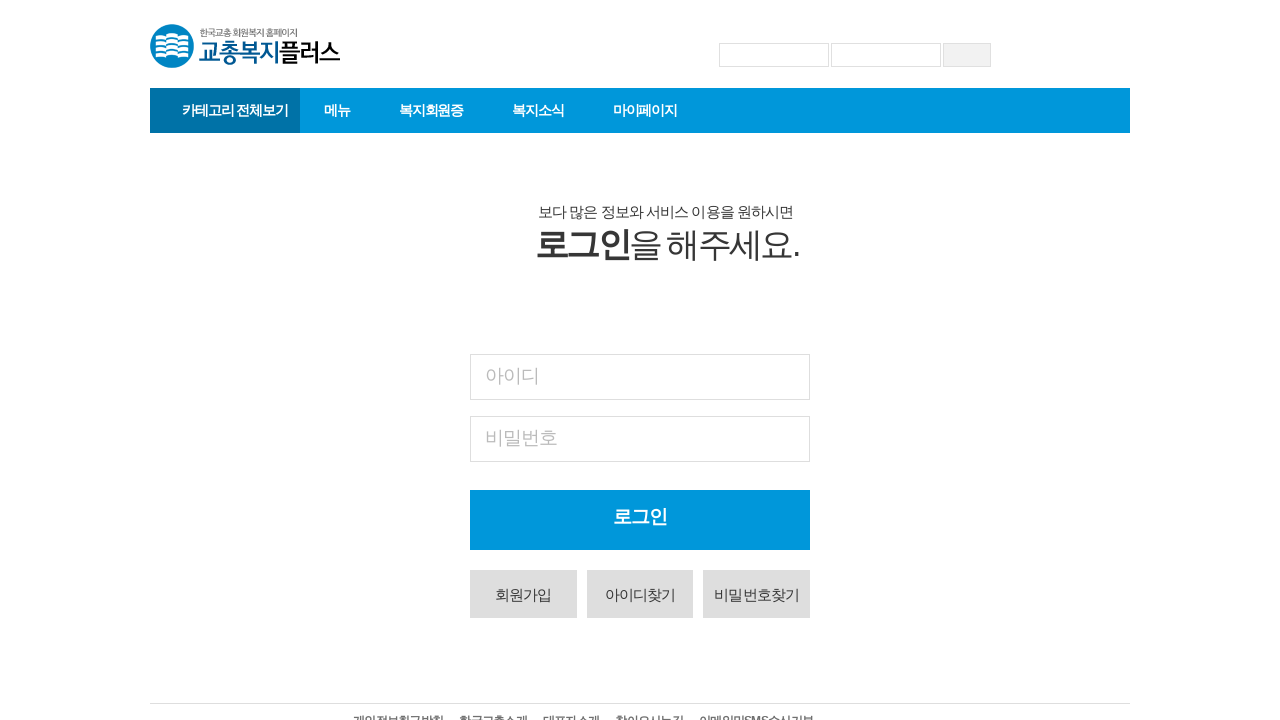

--- FILE ---
content_type: text/html; charset=utf-8
request_url: http://www.kftaplus.com/member/member_login.html?returl=%2Fnews%2Farticle.html%3Fno%3D3062
body_size: 7408
content:
<!DOCTYPE html>
<html lang="ko">
<head>
<meta charset="UTF-8">
<meta http-equiv="X-UA-Compatible" content="IE=edge">
<meta name="viewport" content="width=1020">
<meta property="og:url"					content="http://www.kftaplus.com/member/member_login.html?returl=%2Fnews%2Farticle.html%3Fno%3D3062" />
<meta property="og:type"				content="article" />
<meta property="og:title"				content="교총복지플러스" />
<meta property="og:description"			content="선생님을 위한 복지소식, 복지이벤트, 복지회원증, 복지쿠폰, 교총장터, 한국교총" />
<meta property="og:image"				content="https://www.kftaplus.com/data/design/logo/default_image_share_20161201180750.png" />
<meta name="twitter:url"				content="http://www.kftaplus.com/member/member_login.html?returl=%2Fnews%2Farticle.html%3Fno%3D3062" />
<meta name="twitter:title"				content="교총복지플러스" />
<meta name="twitter:card"				content="photo" />
<meta name="twitter:image"				content="https://www.kftaplus.com/data/design/logo/default_image_share_20161201180750.png" />
<link rel="canonical" href="http://www.kftaplus.com/member/member_login.html?returl=%2Fnews%2Farticle.html%3Fno%3D3062" />
<link rel="apple-touch-icon-precomposed" href="/data/skin/layout/1/m16/images/favicon72.png">
<link rel="apple-touch-icon-precomposed" sizes="144x144" href="/data/skin/layout/1/m16/images/favicon144.png">
<link rel="shortcut icon" href="https://www.kftaplus.com/favicon.ico">
<link rel="icon" href="https://www.kftaplus.com/favicon.ico" type="image/x-icon">
<link rel="alternate" type="application/rss+xml" title="RSS 2.0" href="/data/rss/news.xml">
<link type="text/css" rel="stylesheet" href="/data/skin/layout/1/m16/images/css/index_cache.css">
<link type="text/css" rel="stylesheet" href="/data/skin/content/1/theme_title/index_cache.css">
<link type="text/css" rel="stylesheet" href="/data/skin/content/1/widget/index.css">
<!--[if lte IE 8]>
<link rel="stylesheet" type="text/css" href="/data/skin/layout/1/m16/images/css/ie_cache.css">
<![endif]-->
<title>교총복지플러스</title><link href="/data/cache/skin/1/member_login-cnts.css?20090508101900" type="text/css" rel="stylesheet" />
<meta name="subject" content="교총복지플러스" />
<meta name="copyright" content="교총복지플러스" />
<meta name="keywords" content="교총복지플러스" />
<meta name="title" content="교총복지플러스" />
<meta name="description" content="선생님을 위한 복지소식, 복지이벤트, 복지회원증, 복지쿠폰, 교총장터, 한국교총" />

<script type='text/javascript' src='/plugin/jquery/jquery-1.3.2.min.js'></script>
<script type='text/javascript' src='/js/common/jquery.cookie.js'></script>
<script type='text/javascript' src='/plugin/jquery/jquery-ui-1.7.2.custom.min.js'></script>
<script type='text/javascript' src='/plugin/jquery/plugins/jquery.floatobject-1.0.js'></script>
<script type='text/javascript' src='/plugin/jquery/plugins/jquery.uploadify-v2.1.0/swfobject.js'></script>
<script type='text/javascript' src='/plugin/jquery/plugins/jquery.uploadify-v2.1.0/jquery.uploadify.v2.1.0.min.js'></script>
<script type='text/javascript' src='/plugin/jquery/plugins/jquery.newsticker.js'></script>
<script type='text/javascript' src='/plugin/jquery/plugins/jquery-galleryview/jquery.easing.1.3.js'></script>
<script type='text/javascript' src='/plugin/jquery/plugins/jquery-galleryview/jquery.galleryview-1.1.js'></script>
<script type='text/javascript' src='/plugin/jquery/plugins/jquery-galleryview/jquery.timers-1.1.2.js'></script>
<script type='text/javascript' src='/js/iecontrol.js'></script>
<script type='text/javascript' src='/js/xml_supports.js'></script>
<script type='text/javascript' src='/js/menu.js'></script>
<script type='text/javascript' src='/js/mynews.js'></script>
<script type='text/javascript' src='/js/input.js'></script>
<script type="text/javascript" src="/js/common/jquery-1.11.1.js"></script>
<script type="text/javascript" src="/js/common/jquery.fitvids.js"></script>
<script type="text/javascript" src="/js/common/swipe.js"></script>
<script type="text/javascript" src="/js/common/jquery.bxslider.js"></script>
<script type="text/javascript" src="/js/common/jquery.sticky.js"></script>
<script type="text/javascript" src="/js/common/icheck.js"></script>
<script type="text/javascript" src="/js/common/jquery-ui-1.9.2.custom.js"></script>
<script type="text/javascript" src="/js/common/jquery.easy-ticker.js"></script>
<script type="text/javascript">
	var jQuery11 = $.noConflict(true);
</script>
<script type="text/javascript" src="/js/common/style.js"></script>

<script>
function ajaxGetSkinContent(layout_tpl, lay_no)
{
	$("#btn_more_" + lay_no).hide();
	$("#btn_more_loading_" + lay_no).show();
	if($("#skin_content_" + lay_no).attr("data-page") === undefined)
	{
		$("#skin_content_" + lay_no).attr("data-page", 1);
	}
	var page = Number($("#skin_content_" + lay_no).attr("data-page")) + 1;
	var mode = "get_skin_content";
	var parameter = "mode=" + mode + "&layout_tpl=" + layout_tpl + "&lay_no=" + lay_no + "&ajax_page=" + page + "&sec_no=";

	$.ajax({
		url: "/news/ajax.php",
		data: parameter,
		dataType: "json",
		type:"POST",
		error: function(error) {
			console.log(error); 
			return; 
		},
		success: function(data){

			if(data.error_code)
			{
				console.log(data.error_message);
				return false;
			}
			$("#skin_content_" + lay_no).append($(data.html).find("#skin_content_" + lay_no).html());
			$("#skin_content_" + lay_no).attr("data-page", page);

			if($(data.html).find("#skin_content_" + lay_no).children().length >= $("#skin_content_" + lay_no).attr("data-count"))
			{
				$("#btn_more_" + lay_no).show();
			}
			$("#btn_more_loading_" + lay_no).hide();
		},
	});
}
</script>

<script type="text/javascript" language="javascript" src="/data/cache/skin/1/member_login.js?20090508101900"></script>
</head>
<body>

<!-- HEADER -->
<!-- 접근성 메뉴 -->
<ul class="accessibility">
	<li><a href="#gnb">주메뉴 바로가기</a></li>
	<li><a href="#container">본문 바로가기</a></li>
</ul>

<div id="header">
	
	<!-- 헤더 -->
	<div class="wrapper">
		<div>
			
			<div class="head_top">
				<h1><a href='/' target='_top' onfocus='blur()'><img src='/data/design/logo/toplogo_20161025143133.png' width=190 height=44 alt='교총복지플러스' class='png24' /></a></h1>
				
				<!-- 검색 -->
				<div class="search_wrap">
				<form method="GET" action="/news/search_result.html" name="form_top_search">
					<fieldset>
						<label for="searchTxt" class="blind">검색어를 입력해주세요.</label>
						<input type="text" id="searchTxt" name="search">
						<button title="검색하기" class="btn_search" onclick="document.form_top_search.submit();">검색하기</button>
					</fieldset>
				</form>
				</div>
				<!-- // 검색 -->
				
								<!-- 로그인 전 -->
				<div class="sign_wrap">
					<div>
					<form name="memberFrm" method="post" action="/member/login.php" style="margin:0;">
						<input type="hidden" name="returl" id="returl" value="">
						<fieldset>
							<ul class="sign_form">
								<li>
									<label for="head_user_id" class="i_label"><img src="/data/skin/layout/1/m16/images/img/txt_id.png" alt="id"></label>
									<input type="text" id="head_user_id" name="user_id" class="i_text">
								</li>
								<li>
									<label for="head_passwd" class="i_label"><img src="/data/skin/layout/1/m16/images/img/txt_pw.png" alt="id"></label>
									<input type="password" id="head_passwd" name="passwd" class="i_text">
								</li>
							</ul>
							<button type="submit">로그인</button>
						</fieldset>
					</form>
					</div>
					<div>
						<ul class="find_link">
							<li><a href="https://members.kfta.or.kr/findId.do" target="_blank" class="fl01">아이디 찾기</a></li>
							<li><a href="https://members.kfta.or.kr/findPw.do" target="_blank" class="fl02">비밀번호 찾기</a></li>
						</ul>
					</div>
				</div>
				<!-- // 로그인 전 -->
							
			</div>
			
		</div>
	</div>
	
	<!-- GNB -->
	<div class="wrapper head_cen">
		<div>
			
			<ul id="gnb">
				<li><a href="javascript:void(0);" class="view_allnav">카테고리 전체보기</a></li>
								<li><a href="javascript:void(0);" class="view_subnav">메뉴</a></li>
												<li class="sub_on">
										<a href="#" onclick="return false;">복지회원증</a>
															<ul class="depth02 dt01" style="display: none;">
												<li><a href="http://www.kftaplus.com/mybbs/bbs.html?mode=view&bbs_code=notice&cate=&page=&search=&keyword=&type=&bbs_no=31168" >회원증 모바일카드</a></li>
												<li><a href="http://www.kftaplus.com/home/publickey.html" >회원확인서 발급</a></li>
												<li><a href="/mybbs/bbs.html?bbs_code=faq" >복지회원증 FAQ</a></li>
												<li><a href="https://www.kftaplus.com/down/down.asp?Indx=1110" >회원가입 신청서</a></li>
											</ul>		
									</li>
								<li class="sub_on">
										<a href="#" onclick="return false;">복지소식</a>
															<ul class="depth02 dt02" style="display: none;">
												<li><a href="/mybbs/bbs.html?bbs_code=notice" >복지소식</a></li>
												<li><a href="/mybbs/bbs.html?bbs_code=event" >이벤트 소식</a></li>
												<li><a href="/mybbs/bbs.html?bbs_code=free" >회원게시판</a></li>
											</ul>		
									</li>
								<li >
										<a href="/mypage/my_event.html">마이페이지</a>
														</li>
							</ul>
			
			<!-- 전체보기 -->
			<div class="all_nav" style="display: none;">
				<div>
					<div>
						<dl>
							<dt>외식/문화</dt>
							<dd>
																<div>
									<b><a href="#" onclick="return false;">문화</a></b>
									<ul>
																			<li><a href="/news/article.html?no=3423" >롯데시네마 (1만원 관람 및 콤보 쿠폰)</a></li>
																			<li><a href="/news/article.html?no=3407" >클립서비스</a></li>
																			<li><a href="/news/article.html?no=2585" >국립극장</a></li>
																			<li><a href="/news/article.html?no=218" >교보문고</a></li>
																		</ul>
								</div>
															</dd>
							
							<dt>여행/레저</dt>
							<dd>
																<div>
									<b><a href="#" onclick="return false;">놀이공원</a></b>
									<ul>
																			<li><a href="/news/article.html?no=3439" >롯데월드</a></li>
																			<li><a href="/news/article.html?no=3379" >서울랜드</a></li>
																		</ul>
								</div>
																<div>
									<b><a href="#" onclick="return false;">호텔/리조트</a></b>
									<ul>
																			<li><a href="/news/article.html?no=3437" >하이원리조트 부대시설 특가</a></li>
																			<li><a href="/news/article.html?no=3421" >유탑 부티크호텔&레지던스</a></li>
																			<li><a href="/news/article.html?no=3419" >제주퍼시픽리솜</a></li>
																			<li><a href="/news/article.html?no=3397" >리솜리조트</a></li>
																			<li><a href="/news/article.html?no=3387" >금호리조트</a></li>
																			<li><a href="/news/article.html?no=3334" >엘리시안 강촌리조트</a></li>
																			<li><a href="/news/article.html?no=3306" >엘도라도리조트</a></li>
																			<li><a href="/news/article.html?no=3222" >하이원 리조트</a></li>
																			<li><a href="/news/article.html?no=3062" >코모도호텔(부산)</a></li>
																			<li><a href="/news/article.html?no=1378" >소노호텔앤리조트(구 대명 / 평일이용가능)</a></li>
																			<li><a href="/news/article.html?no=41" >일성콘도미니엄</a></li>
																			<li><a href="/news/article.html?no=40" >한화리조트</a></li>
																		</ul>
								</div>
																<div>
									<b><a href="#" onclick="return false;">스포츠</a></b>
									<ul>
																			<li><a href="/news/article.html?no=3328" >아이코젠</a></li>
																		</ul>
								</div>
																<div>
									<b><a href="#" onclick="return false;">여행/항공</a></b>
									<ul>
																			<li><a href="/news/article.html?no=3406" >하나투어</a></li>
																			<li><a href="/news/article.html?no=3404" >노랑풍선</a></li>
																			<li><a href="/news/article.html?no=3103" >다이렉트자동차 보험</a></li>
																			<li><a href="/news/article.html?no=674" >에어부산</a></li>
																		</ul>
								</div>
																<div>
									<b><a href="#" onclick="return false;">테마파크</a></b>
									<ul>
																			<li><a href="/news/article.html?no=3440" >키자니아(서울)</a></li>
																			<li><a href="/news/article.html?no=3426" >키자니아(안전체험학습 문의)</a></li>
																			<li><a href="/news/article.html?no=3355" >클럽디 오아시스</a></li>
																			<li><a href="/news/article.html?no=3218" >네이처스케이프 플러스</a></li>
																			<li><a href="/news/article.html?no=3211" >런닝맨 체험관&그대, 나의 뮤즈(강릉) 특가</a></li>
																			<li><a href="/news/article.html?no=3209" >박물관은 살아있다&다이나믹메이즈(인사동) 특가</a></li>
																			<li><a href="/news/article.html?no=3163" >목포해상케이블카</a></li>
																			<li><a href="/news/article.html?no=2985" >런닝맨 체험관&놀이똥산(부산 서면) 할인</a></li>
																			<li><a href="/news/article.html?no=2758" >쁘띠프랑스&이탈리아마을 특가</a></li>
																		</ul>
								</div>
																<div>
									<b><a href="#" onclick="return false;">힐링</a></b>
									<ul>
																		</ul>
								</div>
															</dd>
						</dl>
						<dl>
							<dt>건강/뷰티</dt>
							<dd>
																<div>
									<b><a href="#" onclick="return false;">건강</a></b>
									<ul>
																			<li><a href="/news/article.html?no=3432" >강남유레카치과</a></li>
																			<li><a href="/news/article.html?no=3428" >시스템치과의원</a></li>
																			<li><a href="/news/article.html?no=3399" >밝은세상안과(서울/부산)</a></li>
																			<li><a href="/news/article.html?no=3363" >다비치 안경 케어서비스</a></li>
																			<li><a href="/news/article.html?no=3179" >글루타치온 최저가 할인(오스바이오)</a></li>
																			<li><a href="/news/article.html?no=3172" >다비치안경 </a></li>
																			<li><a href="/news/article.html?no=3135" >대림성모병원</a></li>
																			<li><a href="/news/article.html?no=1636" >하늘안과의원(서울/부산)</a></li>
																		</ul>
								</div>
																<div>
									<b><a href="#" onclick="return false;">뷰티</a></b>
									<ul>
																		</ul>
								</div>
															</dd>
						</dl>
					</div>
					<div>
						<dl>
							<dt>금융/보험</dt>
							<dd>
																<div>
									<b><a href="#" onclick="return false;">금융</a></b>
									<ul>
																			<li><a href="/news/article.html?no=3436" >한국투자증권 IRP</a></li>
																		</ul>
								</div>
																<div>
									<b><a href="#" onclick="return false;">보험</a></b>
									<ul>
																			<li><a href="/news/article.html?no=3308" >교보생명 알짜 보장 미니보험</a></li>
																			<li><a href="/news/article.html?no=3259" >교보e상해케어보험</a></li>
																		</ul>
								</div>
															</dd>
						</dl>
						<dl>
							<dt>쇼핑</dt>
							<dd>
																<div>
									<b><a href="#" onclick="return false;">쇼핑몰</a></b>
									<ul>
																			<li><a href="/news/article.html?no=3431" >쿤달(와이컨텐츠)</a></li>
																			<li><a href="/news/article.html?no=3255" >LG전자</a></li>
																		</ul>
								</div>
																<div>
									<b><a href="#" onclick="return false;">생활</a></b>
									<ul>
																			<li><a href="/news/article.html?no=3438" >[스마트포크] 자동센서 휴지통</a></li>
																			<li><a href="/news/article.html?no=3433" >[스마트포크] 프리미엄 실리콘 지퍼백</a></li>
																			<li><a href="/news/article.html?no=3429" >오스바이오</a></li>
																			<li><a href="/news/article.html?no=3330" >넥센타이어 할인 행사(회원사코드 : KFTA5500)</a></li>
																			<li><a href="/news/article.html?no=3325" >플라워마스터</a></li>
																			<li><a href="/news/article.html?no=984" >루마코리아</a></li>
																		</ul>
								</div>
																<div>
									<b><a href="#" onclick="return false;">휴대폰/가전</a></b>
									<ul>
																			<li><a href="/news/article.html?no=3343" >SKT공식 인증 대리점 동성텔레콤</a></li>
																		</ul>
								</div>
															</dd>
						</dl>
						<dl>
							<dt>결혼/교육</dt>
							<dd>
																<div>
									<b><a href="#" onclick="return false;">결혼</a></b>
									<ul>
																			<li><a href="/news/article.html?no=3256" >한국교총 엠더블유 컨벤션 웨딩</a></li>
																			<li><a href="/news/article.html?no=2317" >결혼정보 가연(연중)</a></li>
																		</ul>
								</div>
																<div>
									<b><a href="#" onclick="return false;">교육</a></b>
									<ul>
																			<li><a href="/news/article.html?no=1657" >한국교총 원격교육연수원 직무연수</a></li>
																			<li><a href="/news/article.html?no=1052" >'교원 안심번호 서비스' 교총 특별 할인</a></li>
																			<li><a href="/news/article.html?no=114" >브랜트옥스폰(연중)</a></li>
																		</ul>
								</div>
															</dd>
						</dl>
					</div>
				</div>
			</div>
			<!-- // 전체보기 -->
			
		</div>
	</div>
	<!-- // GNB -->
	
	<!-- 메인 GNB -->
	<div class="wrapper ">
		<div>
												<div class="site_nav sub_site_nav" style="display:none;">
											<ul class="nav_dep01">
							<li class="nd01"><a href="#" onclick="return false;">외식/문화</a>
								<ul class="nav_dep02" style="display: none;">
																		<li><a href="#" onclick="return false;">문화</a>
										<ul class="nav_dep03" style="display: none;">
																							<li><a href="/news/article.html?no=3423">롯데시네마 (1만원 관람 및 콤보 쿠폰)</a></li>
																							<li><a href="/news/article.html?no=3407">클립서비스</a></li>
																							<li><a href="/news/article.html?no=2585">국립극장</a></li>
																							<li><a href="/news/article.html?no=218">교보문고</a></li>
																					</ul>
									</li>
																	</ul>
							</li>
							<li class="nd02"><a href="#" onclick="return false;">여행/레저</a>
								<ul class="nav_dep02" style="display: none;">
																		<li><a href="#" onclick="return false;">놀이공원</a>
										<ul class="nav_dep03" style="display: none;">
																							<li><a href="/news/article.html?no=3439">롯데월드</a></li>
																							<li><a href="/news/article.html?no=3379">서울랜드</a></li>
																					</ul>
									</li>
																		<li><a href="#" onclick="return false;">호텔/리조트</a>
										<ul class="nav_dep03" style="display: none;">
																							<li><a href="/news/article.html?no=3437">하이원리조트 부대시설 특가</a></li>
																							<li><a href="/news/article.html?no=3421">유탑 부티크호텔&레지던스</a></li>
																							<li><a href="/news/article.html?no=3419">제주퍼시픽리솜</a></li>
																							<li><a href="/news/article.html?no=3397">리솜리조트</a></li>
																							<li><a href="/news/article.html?no=3387">금호리조트</a></li>
																							<li><a href="/news/article.html?no=3334">엘리시안 강촌리조트</a></li>
																							<li><a href="/news/article.html?no=3306">엘도라도리조트</a></li>
																							<li><a href="/news/article.html?no=3222">하이원 리조트</a></li>
																							<li><a href="/news/article.html?no=3062">코모도호텔(부산)</a></li>
																							<li><a href="/news/article.html?no=1378">소노호텔앤리조트(구 대명 / 평일이용가능)</a></li>
																							<li><a href="/news/article.html?no=41">일성콘도미니엄</a></li>
																							<li><a href="/news/article.html?no=40">한화리조트</a></li>
																					</ul>
									</li>
																		<li><a href="#" onclick="return false;">스포츠</a>
										<ul class="nav_dep03" style="display: none;">
																							<li><a href="/news/article.html?no=3328">아이코젠</a></li>
																					</ul>
									</li>
																		<li><a href="#" onclick="return false;">여행/항공</a>
										<ul class="nav_dep03" style="display: none;">
																							<li><a href="/news/article.html?no=3406">하나투어</a></li>
																							<li><a href="/news/article.html?no=3404">노랑풍선</a></li>
																							<li><a href="/news/article.html?no=3103">다이렉트자동차 보험</a></li>
																							<li><a href="/news/article.html?no=674">에어부산</a></li>
																					</ul>
									</li>
																		<li><a href="#" onclick="return false;">테마파크</a>
										<ul class="nav_dep03" style="display: none;">
																							<li><a href="/news/article.html?no=3440">키자니아(서울)</a></li>
																							<li><a href="/news/article.html?no=3426">키자니아(안전체험학습 문의)</a></li>
																							<li><a href="/news/article.html?no=3355">클럽디 오아시스</a></li>
																							<li><a href="/news/article.html?no=3218">네이처스케이프 플러스</a></li>
																							<li><a href="/news/article.html?no=3211">런닝맨 체험관&그대, 나의 뮤즈(강릉) 특가</a></li>
																							<li><a href="/news/article.html?no=3209">박물관은 살아있다&다이나믹메이즈(인사동) 특가</a></li>
																							<li><a href="/news/article.html?no=3163">목포해상케이블카</a></li>
																							<li><a href="/news/article.html?no=2985">런닝맨 체험관&놀이똥산(부산 서면) 할인</a></li>
																							<li><a href="/news/article.html?no=2758">쁘띠프랑스&이탈리아마을 특가</a></li>
																					</ul>
									</li>
																		<li><a href="#" onclick="return false;">힐링</a>
										<ul class="nav_dep03" style="display: none;">
																					</ul>
									</li>
																	</ul>
							</li>
							<li class="nd03"><a href="#" onclick="return false;">건강/뷰티</a>
								<ul class="nav_dep02" style="display: none;">
																		<li><a href="#" onclick="return false;">건강</a>
										<ul class="nav_dep03" style="display: none;">
																							<li><a href="/news/article.html?no=3432">강남유레카치과</a></li>
																							<li><a href="/news/article.html?no=3428">시스템치과의원</a></li>
																							<li><a href="/news/article.html?no=3399">밝은세상안과(서울/부산)</a></li>
																							<li><a href="/news/article.html?no=3363">다비치 안경 케어서비스</a></li>
																							<li><a href="/news/article.html?no=3179">글루타치온 최저가 할인(오스바이오)</a></li>
																							<li><a href="/news/article.html?no=3172">다비치안경 </a></li>
																							<li><a href="/news/article.html?no=3135">대림성모병원</a></li>
																							<li><a href="/news/article.html?no=1636">하늘안과의원(서울/부산)</a></li>
																					</ul>
									</li>
																		<li><a href="#" onclick="return false;">뷰티</a>
										<ul class="nav_dep03" style="display: none;">
																					</ul>
									</li>
																	</ul>
							</li>
							<li class="nd04"><a href="#" onclick="return false;">금융/보험</a>
								<ul class="nav_dep02" style="display: none;">
																		<li><a href="#" onclick="return false;">금융</a>
										<ul class="nav_dep03" style="display: none;">
																							<li><a href="/news/article.html?no=3436">한국투자증권 IRP</a></li>
																					</ul>
									</li>
																		<li><a href="#" onclick="return false;">보험</a>
										<ul class="nav_dep03" style="display: none;">
																							<li><a href="/news/article.html?no=3308">교보생명 알짜 보장 미니보험</a></li>
																							<li><a href="/news/article.html?no=3259">교보e상해케어보험</a></li>
																					</ul>
									</li>
																	</ul>
							</li>
							<li class="nd05"><a href="#" onclick="return false;">쇼핑몰</a>
								<ul class="nav_dep02" style="display: none;">
																		<li><a href="#" onclick="return false;">쇼핑몰</a>
										<ul class="nav_dep03" style="display: none;">
																							<li><a href="/news/article.html?no=3431">쿤달(와이컨텐츠)</a></li>
																							<li><a href="/news/article.html?no=3255">LG전자</a></li>
																					</ul>
									</li>
																		<li><a href="#" onclick="return false;">생활</a>
										<ul class="nav_dep03" style="display: none;">
																							<li><a href="/news/article.html?no=3438">[스마트포크] 자동센서 휴지통</a></li>
																							<li><a href="/news/article.html?no=3433">[스마트포크] 프리미엄 실리콘 지퍼백</a></li>
																							<li><a href="/news/article.html?no=3429">오스바이오</a></li>
																							<li><a href="/news/article.html?no=3330">넥센타이어 할인 행사(회원사코드 : KFTA5500)</a></li>
																							<li><a href="/news/article.html?no=3325">플라워마스터</a></li>
																							<li><a href="/news/article.html?no=984">루마코리아</a></li>
																					</ul>
									</li>
																		<li><a href="#" onclick="return false;">휴대폰/가전</a>
										<ul class="nav_dep03" style="display: none;">
																							<li><a href="/news/article.html?no=3343">SKT공식 인증 대리점 동성텔레콤</a></li>
																					</ul>
									</li>
																	</ul>
							</li>
							<li class="nd06"><a href="#" onclick="return false;">결혼/교육</a>
								<ul class="nav_dep02" style="display: none;">
																		<li><a href="#" onclick="return false;">결혼</a>
										<ul class="nav_dep03" style="display: none;">
																							<li><a href="/news/article.html?no=3256">한국교총 엠더블유 컨벤션 웨딩</a></li>
																							<li><a href="/news/article.html?no=2317">결혼정보 가연(연중)</a></li>
																					</ul>
									</li>
																		<li><a href="#" onclick="return false;">교육</a>
										<ul class="nav_dep03" style="display: none;">
																							<li><a href="/news/article.html?no=1657">한국교총 원격교육연수원 직무연수</a></li>
																							<li><a href="/news/article.html?no=1052">'교원 안심번호 서비스' 교총 특별 할인</a></li>
																							<li><a href="/news/article.html?no=114">브랜트옥스폰(연중)</a></li>
																					</ul>
									</li>
																	</ul>
							</li>
						</ul>
					</div>
					
					<script type="text/javascript">
					jQuery11(function(){
						
						var ndepth01 = jQuery11('.nav_dep01 > li');
						var ndepth02 = jQuery11('.nav_dep02 > li');
						
						ndepth01.hover(function(){
							jQuery11(this).children('a').addClass('on');
							jQuery11(this).children('ul').show();
						}, function(){
							jQuery11(this).children('a').removeClass('on');
							jQuery11(this).children('ul').hide();
						});
						
						ndepth02.hover(function(){
							jQuery11(this).children('a').addClass('on');
							jQuery11(this).children('ul').show();
						}, function(){
							jQuery11(this).children('a').removeClass('on');
							jQuery11(this).children('ul').hide();
						});
					});
					</script>
				
		</div>
		
	</div>
	<!-- // 메인 GNB -->
	
	
	<script type="text/javascript">
	jQuery11(function(){
		
		var gnbMenu = jQuery11('#gnb > li.sub_on');
		var viewAllNav = jQuery11('.view_allnav');
		var viewSubNav = jQuery11('.view_subnav');
		var allNav = jQuery11('.all_nav');
		var subNav = jQuery11('.sub_site_nav');
		
		gnbMenu.hover(function(){
			allNav.fadeOut(200);
			jQuery11(this).children('a').addClass('on');
			jQuery11(this).children('ul').stop().fadeIn(200);
		}, function(){
			jQuery11(this).children('a').removeClass('on');
			jQuery11(this).children('ul').hide();
		});
		
		viewAllNav.on('click', function(){
			if(allNav.css('display') == ('none')){
				allNav.stop().slideDown(200);
			} else {
				allNav.stop().slideUp(200);
			}
		});
		
		viewSubNav.hover(function(){
			allNav.fadeOut(200);
			subNav.stop().fadeIn(200);
			jQuery11(this).addClass('on');
		}, function(){
			subNav.hide();
			jQuery11(this).removeClass('on');
		});
		
		subNav.hover(function(){
			subNav.show();
			viewSubNav.addClass('on');
		}, function(){
			subNav.hide();
			viewSubNav.removeClass('on');
		});
		
		jQuery11(document).on('click',function(){
			allNav.slideUp(200);
		});
		viewAllNav.on('click',function(e){ 
			e.stopPropagation(); 
		});
		
	});
	</script>
</div>

<!-- CONTENT -->
<div class="wrapper">
	<div id="container">
		
		<div>
			<div class="mr4_001">
	
	<div class="login_top">
		<h2><span>보다 많은 정보와 서비스 이용을 원하시면</span> <b>로그인</b>을 해주세요.</h2>
	</div>

	<form name="memberFrm" method="post" action="login.php" onsubmit="return send();" style="margin:0;">
		<input type="hidden" name="returl" id="returl" value="/news/article.html?no=3062">
		<fieldset>
			<div class="login_form">
				<ul class="login_input">
					<li>
						<label for="user_id" class="i_label">아이디</label>
						<input type="text" name="user_id" id="user_id" tabindex="1" class="i_text">
					</li>
					<li>
						<label for="loginPassword" class="i_label">비밀번호</label>
						<input type="password" name="passwd" id="loginPassword"  tabindex="2"  class="i_text">
					</li>
				</ul>
				<input type="submit" class="c01" value="로그인" tabindex="3">
				<ul class="float_btn column col03">
					<li><a href="https://members.kfta.or.kr/joinTerm.do" target="_blank">회원가입</a></li>
					<li><a href="https://members.kfta.or.kr/findId.do" target="_blank">아이디찾기</a></li>
					<li><a href="https://members.kfta.or.kr/findPw.do" target="_blank">비밀번호찾기</a></li>
				</ul>
			</div>
		</fieldset>
	</form>
	
	
</div>
		</div>
		
	</div>
</div>

<!-- FOOTER -->
<div class="wrapper" id="footer">
	<div>
		<div class="foot_wrap">
			
			<h6><b><a href='/' target='_top' onfocus='blur()'><img src='/data/design/logo/taillogo_20161025143224.png' alt='로고' width=150 height=35 class='png24' /></a></b></h6>
			
			<div class="foot_con">
				<ul class="foot_nav">
					<li><a href="https://www.kfta.or.kr/page/personalInfo.do?menuSeq=170000000010" target="_blank">개인정보취급방침</a></li>
					<li><a href="https://www.kfta.or.kr/content/content.do?menuSeq=170000000040" target="_blank">한국교총소개</a></li>
					<li><a href="https://www.kfta.or.kr/content/content.do?menuSeq=170000000041" target="_blank">대표자소개</a></li>
					<li><a href="https://www.kfta.or.kr/page/location.do?menuSeq=170000000044" target="_blank">찾아오시는길</a></li>
					<li><a href="/home/page.html?code=email">이메일및SMS수신거부</a></li>
										<!--<li class="btn_box"><a href="#">입점문의</a></li>-->
					
					<!--
					<li><a href="/home/page.html?code=policy">개인정보취급방침</a></li>
					<li><a href="/home/page.html?code=company">한국교총소개</a></li>
					<li><a href="/home/page.html?code=intro">대표자소개</a></li>
					<li><a href="/home/page.html?code=map">찾아오시는길</a></li>
					<li><a href="/home/page.html?code=email">이메일및SMS수신거부</a></li>
					<li><a href="/home/page.html?code=member">한국교총회원복지혜택안내</a></li>
					<li class="btn_box"><a href="#">입점문의</a></li>
					-->
				</ul>
     
				<dl class="foot_nav_bot">
					<dt>FAMILY SITE</dt>
					<dd>
						<ul class="foot_nav">
							<li><a href="http://www.kfta.or.kr/" target="_blank">한국교총</a></li>
							<li><a href="http://www.hangyo.com/" target="_blank">한국교육신문</a></li>
							<li><a href="http://www.education.or.kr/" target="_blank">원격연수원</a></li>
							<li><a href="http://www.hangyo.com/news/section.html?sec_no=1001" target="_blank">새교육</a></li>
							<li><a href="http://www.kftaedu.or.kr/" target="_blank">종합교육연수원</a></li>
							<li><a href="http://kedu.re.kr/" target="_blank">한국교육정책연구소</a></li>
						</ul>
					</dd>
				</dl>
			</div>
			
			<p class="ffd">
				서울특별시 서초구 태봉로 114(우면동 142번지)(우편번호 06764)   <br>전화 : 02-570-5604   팩스 : 02-3461-0430   <br><br />
<b>COPYRIGHT 2003 KFTA. ALL RIGHTS RESERVED.</b>
			</p>
		</div>
		
		<div class="btn_top_wrap"><div><a href="javascript:void(0)" onClick="goToByScroll()" class="btn_top" style="display: none;">최상단으로</a></div></div>
		
	</div>
</div>





<script type="text/javascript">
var gtracker_type = 1;	// 0:접속자,1:페이지뷰
document.write(unescape("%3Cscript src='/weblog/gtracker.js' type='text/javascript'%3E%3C/script%3E"));
</script>

<script>
  (function(i,s,o,g,r,a,m){i['GoogleAnalyticsObject']=r;i[r]=i[r]||function(){
  (i[r].q=i[r].q||[]).push(arguments)},i[r].l=1*new Date();a=s.createElement(o),
  m=s.getElementsByTagName(o)[0];a.async=1;a.src=g;m.parentNode.insertBefore(a,m)
  })(window,document,'script','https://www.google-analytics.com/analytics.js','ga');

  ga('create', 'UA-89716726-1', 'auto');
  ga('send', 'pageview');

</script>

<!-- Global site tag (gtag.js) - Google Analytics -->
<script async src="https://www.googletagmanager.com/gtag/js?id=G-FZXKV6YJKE"></script>
<script>
window.dataLayer = window.dataLayer || [];
function gtag(){dataLayer.push(arguments);}
gtag('js', new Date());

gtag('config', 'G-FZXKV6YJKE');
</script>

<script type="text/javascript">
	<!--
	if(navigator.userAgent.match(/android/i) || navigator.userAgent.match(/(iphone)|(ipod)|(ipad)/i))
	{
		var btn_mobile = '\
	<div class="btn_mobile">\
		<a href="/?mobile_reset"><img src="/data/skin/layout/1/m16/images/btn/btn_mobile_ver.png" /></a>\
	</div>\
		';
		document.writeln(btn_mobile);
	}

		
		//-->	
</script>



<script type="text/javascript" src="/data/skin/layout/1/m16/images/js/style.js"></script>

</body>
</html>

--- FILE ---
content_type: text/css
request_url: http://www.kftaplus.com/data/skin/layout/1/m16/images/css/index_cache.css
body_size: 6892
content:
@charset "utf-8";

@import "reset_cache.css";
@import "module_cache.css";
@import "company_cache.css";

/* Common Layout */
.body_wrap { position: relative; min-width: 1020px;}

.wrapper { position: relative; width: 100%; min-width: 1020px;}
.wrapper > div { position: relative; max-width: 980px; margin: 0 auto;}
.wrapper > div:after { content: ""; display: block; clear: both;}

.line_bg { border-top: 1px solid #dedede; background: url(../bg/bg_line_cen.png) repeat-y 58.53% 0;}
.line_bg > div { padding-top: 20px;}

/* 상단 네비게이션 */
.top_ad { overflow: hidden;}
.top_ad .btn_ad_close { position: absolute; right: -34px; top: 50%; margin-top: -12px; display: block; width: 24px; height: 23px; background: url(../btn/btn_ad_close.png) no-repeat 0 0; text-indent: -9999em; z-index: 102;}
.top_ad .btn_ad_close:hover:after { position: absolute; top: -19px; left: -24px; content: "오늘하루 안보기"; display: block; width: 80px; height: 15px; line-height: 13px; font-size: 11px; color: #000; text-indent: 0; text-align: center; background: rgba(255,255,255,.7);}
.top_ad img { width: 100%;}
.top_ad a { display: block;}
.top_ad .column, .top_ad > a { position: relative; z-index: 100;}
.top_ad .bc_wrap { position: absolute; left: 0; top: 0; width: 100%; z-index: 90;}
.top_ad .bc_wrap:after { content: ""; display: block; clear: both;}
.top_ad .bc_wrap > span { display: block; float: left; width: 50%; height: 300px;}

/* Header */
#header { z-index: 100;}
.head_top { position: relative; padding: 24px 0 20px;}
.head_top:after { content: ""; display: block; clear: both;}
.head_top h1 { float: left; margin-right: 32px;}

.search_wrap { float: left; position: relative; width: 296px; background: url(../bg/bg_search.png) no-repeat 0 bottom; padding-bottom: 3px; margin-top: 3px;}
.search_wrap input[type=text] { width: 260px; background: transparent; padding: 11px 0 10px; margin-right: 36px; border: 0; font-size: 14px;}
.search_wrap .i_label { left: 0; top:11px; font-size: 14px; color: #808080;}
.search_wrap .btn_search { position: absolute; right: 0; top:0; width:36px; height: 38px; background:url(../btn/btn_search.png) no-repeat 0 0; text-indent: -9999px;}
.search_wrap .btn_search:hover { opacity: 0.85;}

.sign_wrap { float: right; position: relative; margin-top: 19px}
.sign_wrap:after { content: ""; display: block; clear: both;}
.sign_wrap > div, .sign_wrap > ul { float: left;}
.sign_wrap > div:first-child { position: relative; padding-right: 48px;}
.sign_wrap > div button { position: absolute; right: 0; top: 0; width: 48px; height: 24px; border: 1px solid #e0e0e0; background: #f2f2f2 url(../img/txt_login.png) no-repeat center center; font-size: 12px; text-indent: -9999em;}
.sign_wrap > div button:active { background-color: #e6e6e6;}
.sign_form:after { content: ""; display: block; clear: both;}
.sign_form > li { position: relative; float: left; margin-right: 2px;}
.sign_form > li input { width: 98px; padding: 5px 5px 4px; font-size: 12px; height: 13px; border: 1px solid #e0e0e0;}
.sign_form > li label { left: 5px; top: 4px;}

.find_link { padding: 5px;}
.find_link:after { content: ""; display: block; clear: both;}
.find_link > li { float: left; margin-left: 7px;}
.find_link > li a { display: block; height: 11px; text-indent: -9999em; background: url(../btn/btn_find.png) no-repeat 0 0;}
.find_link > li a.fl01 { width: 53px;}
.find_link > li a.fl02 { width: 62px; background-position: -60px 0;}
.find_link > li a.fl01:hover { background-position: 0 -13px;}
.find_link > li a.fl02:hover { background-position: -60px -13px;}

.member_collap { position: absolute; right: 0; top: 45px; font-size: 11px; z-index: 1010;}
.member_collap .icon_member { position: relative; display: block; padding-left: 16px; background: url(../bg/bg_collap02.png) no-repeat 0 12px; height: 35px; line-height: 34px;}
.member_collap.master .icon_member { background: url(../bg/bg_collap.png) no-repeat 0 12px;}
.member_collap .icon_member span { display: block; padding-right: 10px; background: url(../icon/icon_collap.png) no-repeat right 0; transition: .3s all ease;}
.member_collap .icon_member.on span { background-position: right -35px;}
.member_collap .icon_member:hover { color: #000;}
.member_collap ul { position: absolute; right: -10px; top: 19px; background: #fff; z-index: 1000; width: 75px; height: 82px; padding: 20px 10px 0; background: url(../bg/bg_collap03.png) no-repeat 0 -20px;}
.member_collap.master ul { background: url(../bg/bg_collap.png) no-repeat 0 -20px; height: 102px;}
.member_collap ul li { float: none;}
.member_collap ul li a { display: block; height: 22px; line-height: 21px; text-align: center;}
.member_collap ul li a:hover { background: #ededed;}

.head_cen { position: relative; z-index: 1000;}

#gnb { position: relative; background: #0097da;}
#gnb:after { content: ""; display: block; clear: both;}
#gnb > li { position: relative; float: left;}
#gnb > li > a { position: relative; display: block; height: 45px; line-height: 44px; color: #fff; font-weight: bold; font-size: 14px; font-weight: bold; padding: 0 25px; background: url(../bg/bg_gnb.png?180907) no-repeat 0 center; letter-spacing: -0.08em; margin-right: -1px; z-index: 1;}
#gnb > li:first-child > a { padding: 0 0 0 20px; text-align: center; width: 130px; background: #0072a7 url(../btn/btn_category.png) no-repeat 10px center; z-index: 3;}
#gnb > li > a.on, #gnb > li > a:hover { background: #0189c5; z-index: 2;}
#gnb > li:first-child > a:hover { background: #00608c url(../btn/btn_category.png) no-repeat 10px center;}

.depth02 { position: absolute; left: 0; top: 44px; background: #fff; border: 1px solid #0189c5; z-index: 1001;}
.depth02:before { position: absolute; top: 0; left: 50%; margin-left: -5px; content: ""; display: block; width: 10px; height: 6px; background: url(../bg/bg_gnb_arrow.png);}
.depth02:after { content: ""; display: block; clear: both;}
.depth02 > li > a { display: block; height: 33px; line-height: 32px; padding: 0 5px; font-size: 12px; text-align: center; color: #222; transition: all .3s ease;}
.depth02 > li > a:hover { background-color: #eaeaea;}
.depth02.dt01 { width: 112px;}
.depth02.dt02 { width: 100px;}
.depth02.dt03 { width: 155px;}
.depth02.dt03 > li { float: left; width: 50%;}

.all_nav { position: absolute; left: 0; top: 44px; width: 980px; z-index: 1000; background: #fff; background: rgba(255,255,255,.95); -webkit-backdrop-filter: saturate(180%) blur(5px); backdrop-filter: saturate(180%) blur(5px);}
.all_nav > div { position: relative; border: 1px solid #0085c3; overflow: hidden;}
.all_nav > div:after { content: ""; display: block; clear: both;}
.all_nav > div > div { float: left; width: 50%; margin-bottom: -1px;}
.all_nav > div > div:first-child:before { content: ""; position: absolute; left: 50%; top: 0; display: block; background: #d8dbdd; width: 1px; height: 1000px;}
.all_nav > div > div > dl > dt { background: #f2f2f2; height: 39px; line-height: 38px; font-weight: bold; font-size: 15px; color: #0085c3; padding: 0 20px; border-bottom: 1px solid #d8dbdd;}
.all_nav > div > div > dl > dd { position: relative;}
.all_nav > div > div > dl > dd > div { position: relative; padding: 5px 20px 5px 100px; border-bottom: 1px solid #d8dbdd; min-height: 24px;}
.all_nav > div > div > dl > dd > div > b { position: absolute; left: 0; top: 8px; display: block; padding-left: 20px; width: 80px;}
.all_nav > div > div > dl > dd > div > b > a { font-size: 12px; color: #000;}
.all_nav > div > div > dl > dd > div > b > a:hover { color: #0097da;}
.all_nav > div > div > dl > dd > div > ul:after { content: ""; display: block; clear: both;}
.all_nav > div > div > dl > dd > div > ul > li { float: left; padding: 2px 0 5px; padding-left: 8px; margin-left: 8px; background: url(../icon/icon_line01.png) no-repeat 0 center;}
.all_nav > div > div > dl > dd > div > ul > li > a { color: #707070; font-size: 12px;}
.all_nav > div > div > dl > dd > div > ul > li > a:hover { border-bottom: 1px solid #0097da; color: #0097da;}

/* main head */
.main_head { position: relative; height: 322px;}
.main_head:after { content: ""; display: block; clear: both;}
.main_head > div { float: left;}
.main_head > div.mh01 { width: 150px;}
.main_head > div.mh02 { position: relative; width: 610px; height: 322px; overflow: hidden;}
.main_head > div.mh02 .banner_box img { width: 610px; height: 322px;}
.main_head > div.mh02 .bx-controls-direction { position: absolute; right: 5px; bottom: 5px;}
.main_head > div.mh02 .bx-controls-direction:after { content: ""; display: block; clear: both;}
.main_head > div.mh02 .bx-controls-direction > a { display: block; width: 29px; height: 35px; float: left; background: url(../btn/btn_slidenav.png) no-repeat 0 0; text-indent: -9999em;}
.main_head > div.mh02 .bx-controls-direction > a.bx-prev { padding-right: 1px;}
.main_head > div.mh02 .bx-controls-direction > a.bx-next { background-position: -30px 0;}
.main_head > div.mh02 .bx-controls-direction > a.bx-prev:hover { background-position: 0 -35px;}
.main_head > div.mh02 .bx-controls-direction > a.bx-next:hover { background-position: -30px -35px;}
.main_head > div.mh02 .thumb_page { position: absolute; left: 0; bottom: 0; width: 611px; height: 42px; background: url(../bg/bg_shadow.png) repeat 0 0;}
.main_head > div.mh02 .thumb_page:after { content: ""; display: block; clear: both;}
.main_head > div.mh02 .thumb_page li { float: left; width: 16.666666%;}
.main_head > div.mh02 .thumb_page li a { display: table; width: 100%; transition: all .3s ease;}
.main_head > div.mh02 .thumb_page li a span { display: table-cell; height: 40px; text-align: center; vertical-align: middle; font-size: 12px; color: #222; padding-bottom: 4px;}
.main_head > div.mh02 .thumb_page li a:hover { background: #fff;}
.main_head > div.mh02 .thumb_page li a.active { background: #0097da;}
.main_head > div.mh02 .thumb_page li a.active span { color: #fff;}
.main_head > div.mh02 .bx-pager { position: absolute; left: 5px; bottom: 5px; padding: 7px 0; margin: 0 11px; background: url(../bg/bg_w80.png) repeat 0 0; font-size: 0;}
.main_head > div.mh02 .bx-pager:after { position: absolute; left: -11px; top: 0; content: ""; display: block; width: 11px; height: 24px; background: url(../bg/bg_wl.png) repeat 0 0;}
.main_head > div.mh02 .bx-pager:before { position: absolute; right: -11px; top: 0; content: ""; display: block; width: 11px; height: 24px; background: url(../bg/bg_wr.png) repeat 0 0;}
.main_head > div.mh02 .bx-pager > div { display: inline-block;}
.main_head > div.mh02 .bx-pager > div a { text-indent: -9999em; display: block; width: 10px; height: 10px; background: #c4c4c4; margin: 0 2px; border-radius: 5px;}
.main_head > div.mh02 .bx-pager > div a.active { background: #0097da;}

.main_head > div.mh03 { width: 220px; height: 322px; background: url(../bg/bg_main_card.png) no-repeat 0 0;}
.main_head > div.mh03.after_login { background: url(../bg/bg_main_card02.png) no-repeat 0 0;}
.mc_btnset { padding-top: 76px;}
.mc_btnset li { padding: 0 20px;}
.mc_btnset li a { display: block; padding: 5px 0 9px; line-height: 1; text-align: center; margin-bottom: 6px; background: #399dd1; border: 1px solid #0097da; transition: all .3s ease;}
.mc_btnset li a:hover { background: #0097da;}

.member_info { padding-left: 25px; padding-top: 153px; height: 57px;}
.member_info dt { color: #006bb7; font-size: 12px; margin-bottom: 3px;}
.member_info dd { color: #222; font-size: 14px; line-height: 1.3; font-weight: bold;}
.main_head > div.mh03.after_login .mc_btnset { padding-top: 25px !important;}

.site_nav { position: relative; z-index: 900;}
.site_nav .nav_dep01 { position: relative; width: 148px; height: 322px; border: 1px solid #d8dbdd; border-top: 0; background: url(../bg/bg_menu.png) no-repeat 0 bottom;}
.site_nav .nav_dep01:hover { border-color: #0097da;}
.site_nav .nav_dep01 > li > a { display: block; height: 44px; border-top: 1px solid #d8dbdd; background: url(../btn/btn_gnb.png?240329) no-repeat 0 0; text-indent: -9999em;}
.site_nav .nav_dep01 > li:first-child > a { border-top: 0;}
.site_nav .nav_dep01 > li.nd01 > a { background-position: 0 0;}
.site_nav .nav_dep01 > li.nd02 > a { background-position: 0 -45px;}
.site_nav .nav_dep01 > li.nd03 > a { background-position: 0 -89px;}
.site_nav .nav_dep01 > li.nd04 > a { background-position: 0 -133px;}
.site_nav .nav_dep01 > li.nd05 > a { background-position: 0 -177px;}
.site_nav .nav_dep01 > li.nd06 > a { background-position: 0 -221px;}
.site_nav .nav_dep01 > li > a.on, .site_nav .nav_dep01 > li > a:hover { background-color: #0097da; background-position-x: -148px;}
.sub_site_nav { position: absolute; left: 150px; z-index: 1000; background: #fff;}

.site_nav .nav_dep02 { position: absolute; left: 148px; top: 0; width: 148px; height: 322px; background: #fff; border: 1px solid #0097da; border-top: 0;}
.site_nav .nav_dep03 { position: absolute; left: 148px; top: 0; width: 170px; height: 322px; background: #fff; border: 1px solid #0097da; border-top: 0; overflow-y: auto;}
.site_nav .nav_dep02 li a { display: block; padding: 8px 10px 10px 15px; color: #222; font-size: 12px;}
.site_nav .nav_dep02 > li > a { background: url(../btn/btn_nd_arrow.png) no-repeat right center; padding-right: 25px;}
.site_nav .nav_dep02 li a.on, .site_nav .nav_dep02 li a:hover { background-color: #eaeaea;}

.wel_top { position: relative; border-top: 2px solid #0097da; height: 37px; border-bottom: 1px solid #d8dbdd;}
.wel_wrap:after { content: ""; display: block; clear: both;}
.wel_wrap > h1 { float: left; padding-top: 6px;}
.wel_wrap > h1 a { display: block;}
.wel_wrap > div { float: right; background: url(../bg/bg_collap.png) no-repeat 0 12px; padding-left: 18px;}
.wel_wrap > div:after { content: ""; display: block; clear: both;}
.wel_wrap > div p { float: left; margin: 8px 10px 0 0; font-size: 12px;}
.wel_wrap > div a { float: left; margin: 6px 0 0; display: block; background: #bbb; border: 1px solid #aaa; border-radius: 2px; height: 20px; line-height: 18px; padding: 0 5px; color: #fff; font-weight: bold; font-size: 12px;}

/* Footer */
#footer { position: relative;}
#footer > div { max-width: 980px; border-top: 1px solid #dedede;}
.foot_wrap { position: relative;}
.foot_wrap:after { content: ""; display: block; clear: both;}
.foot_wrap h6 { position: absolute; left: 0; top: 0; display: table; margin-top: 18px; text-align: center; width: 200px;}
.foot_wrap h6 b { display: table-cell; vertical-align: middle; text-align: center;}
.foot_wrap > div { padding-left: 203px;}
.foot_wrap > p { text-align: center; border-top: 1px solid #dedede; font-size: 13px; color: #808080; letter-spacing: 0; padding: 15px 0 25px; line-height: 1.5;}
.foot_wrap > p br { display: none;}
.foot_wrap > p,
.foot_wrap > p * { font-style: normal; font-weight: normal; color: #0085c3; letter-spacing: 0;}
.foot_wrap > p b { display: block;}

.foot_nav { position: relative; padding: 10px 0;}
.foot_nav:after { content: ""; display: block; clear: both;}
.foot_nav li { float: left; padding-left: 8px; margin-left: 8px; background: url(../icon/icon_line01.png) no-repeat 0 center;}
.foot_nav li:first-child { background: none; padding-left: 0; margin-left: 0;}
.foot_nav li a { display: block; height: 16px; line-height: 14px; font-size: 12px; color: #707070; font-weight: bold;}
.foot_nav li a:hover { color: #222;}
.foot_nav li.btn_box { position: relative; background: none;}
.foot_nav li.btn_box a { position: absolute; width: 50px; top: -5px; background: #fff url(../btn/btn_footbox.png) no-repeat right center; border: 1px solid #dedede; padding: 0 14px 0 7px; height: 23px; line-height: 22px; transition: all .3s ease;}
.foot_nav li.btn_box a:hover { background-color: #f0f0f0;}

.foot_nav_bot { position: relative; border-top: 1px solid #dedede;}
.foot_nav_bot:after { content: ""; display: block; clear: both;}
.foot_nav_bot dt, .foot_nav_bot dd { float: left;}
.foot_nav_bot dt { padding: 8px 15px 0 0; color: #000; font-weight: bold;}

.foot_con > b { position: absolute; right: 0; bottom: 0;}

/* Content */
.container_solo { clear: both; position: relative; padding-bottom: 0 !important;}
#container { margin-top: 30px;}
#container > div { margin-bottom: 50px;}

.page_tit { position:relative; font-size: 26px; margin-bottom: 17px; padding-left: 20px; line-height: 1.2; background: url(../icon/icon_tit.png) no-repeat 0 10px; letter-spacing: -.08em;}
.btn_mobile { position: relative; text-align: center; padding: 20px 0;}
.con_bg { background: #f7f7f7; padding: 30px 0;}
.main_top_wrap { margin-bottom: -1px; overflow: hidden;}
.main_top { position: relative;}
.main_top:after { content: ""; display: block; clear: both;}
.main_top > div { float: left;}
.main_top > div.mt_box01 { width: 381px; margin-right: -1px;}
.main_top > div.mt_box02 { width: 380px;}
.main_top > div.mt_box03 { width: 220px;}
.ban_003 { height: 188px; overflow: hidden;}

.main_tit { font-size: 23px; color: #222; font-weight: normal; padding-left: 30px; padding-bottom: 14px; letter-spacing: -0.08em;}
.main_tit.mtit01 { background: url(../icon/icon_tit01.png) no-repeat 2px 3px;}
.main_tit.mtit02 { background: url(../icon/icon_tit02.png) no-repeat 2px 5px;}


/* 복지회원증 신청 */
.desc_box { background: #f8f8f8; padding: 25px 25px 17px;}
.desc_box > li { position: relative; padding-left: 11px; margin-bottom: 15px; font-size: 14px; line-height: 1.6;}
.desc_box > li > b { color: #0097da; border-bottom: 1px solid #0097da;}
.desc_box > li:after { position: absolute; left: 0; top: -8px; content: "\00b7"; font-size: 35px; line-height: 1; color: #0097da;}

.point_table { border-top: 2px solid #0097da; table-layout: fixed;}
.point_table > tbody > tr > th { background: #f2f2f2;}
.point_table > tbody > tr > th, .point_table > tbody > tr > td { border-bottom: 1px solid #d8dbdd; padding: 12px 15px 14px;}

.point_table .rdo_list:after { content: ""; display: block; clear: both;}
.point_table .rdo_list li { float: left; position: relative;  margin-right: 10px;}
.point_table .rdo_list.fn_none li { float: none; margin-bottom: 5px;}
.btn_white { display: inline-block; border: 1px solid #222; height: 32px; line-height: 30px; padding: 0 8px; font-weight: bold; font-size: 14px; transition: all .3s ease;}
.btn_white:hover { background: #f2f2f2;}

.caution_box { position: relative; padding: 15px 15px 17px 96px; min-height: 52px; border-top: 1px solid #222; background: url(../icon/icon_caution.png) no-repeat 23px center;}
.caution_box > p > b { color: #f26522;}
.caution_box.cb_style { border: 1px solid #d8dbdd;}
.caution_box.cb_style > p > b { color: #0097da;}

.btn_all { background: #0097da; color: #fff; font-weight: bold; display: inline-block; padding: 10px 18px 12px; font-size: 18px; transition: all .3s ease;}
.btn_all:hover { background: #0072a7;}

.complete_box { background: #f8f8f8; padding: 30px 0; text-align: center;}
.complete_box p { font-size: 16px; line-height: 1.6; margin-bottom: 25px;}
.complete_box p b { font-size: 19px;}
.complete_box p i { font-style: normal; color: #0097da; font-weight: bold;}

/* Print */
.print_wrap { position: relative; text-align: center;}
.print_wrap .coupon_box { padding: 15px 0;}
.print_wrap .btn_cen { text-align: center; padding: 0 0 20px;}
.print_wrap .btn_cen .btn_gray { display: inline-block; padding: 0 22px; width: 70px; height: 30px; line-height: 31px; background: #dedede; color: #333; vertical-align: middle; margin-left: 5px; font-size: 15px;}
.btn_cen .btn_gray:hover { background: #ccc;}

.tit_top { position: relative; background: #0097da; font-size: 17px; color: #fff; text-align: center; padding: 7px 0 10px;}

.confirm_member { position: relative; margin: 15px; padding: 24px; border: 1px solid #d8dbdd; color: #000; font-size: 15px;}
.confirm_member > span { position: absolute; left: 50%; top: 50%; display: block; width: 300px; height: 300px; margin-left: -150px; margin-top: -100px; z-index: 1;}
.confirm_member > div { position: relative; z-index: 2;}
.doc_info:after { content: ""; display: block; clear: both;}
.doc_tit { position: relative; font-size: 15px; font-size: 48px; letter-spacing: 10px; text-align: center; font-weight: normal; padding: 70px 0;}
.doc_table { font-size: 13px; table-layout: fixed;}
.doc_table th, .doc_table td { border: 1px solid #000; padding: 10px 12px 13px;}
.doc_desc { font-size: 22px; text-align: center; padding: 70px 0 30px;}
.doc_date { font-size: 16px; text-align: center; padding: 0 0 90px; display: block; font-weight: normal;}
.doc_sign { position: relative; font-size: 28px; text-align: center; padding: 0 0 45px; display: inline-block;}
.doc_sign p { position: relative; z-index: 2;}
.doc_sign img { position: absolute; right: -90px; top: -60px; z-index: 1;}

.barcode_wrap { position: relative;}
.barwrap { position: absolute; right: -10px; top: -24px; padding: 5px; background: #fff;}
.space { background:#fff;float:left;margin:0;padding:0;cursor:default;}
.bar { background:#000;float:left;margin:0;padding:0;cursor:default;}
.bartext { clear:both;font-family:Fixedsys,Arial;font-size:12px;cursor:default;}

.btn_printall { padding: 0 15px 15px;}
.btn_printall a { display: block; text-align: center; transition: all .3s ease; height: 46px; line-height: 44px; font-size: 18px; font-weight: bold; color: #fff;}
.btn_printimg { background: #0097da;}
.btn_printimg:hover { background: #0072a7;}
.btn_closeimg { background: #61676e;}
.btn_closeimg:hover { background: #3f464e;}

/* event */
.info_txt_wrap { position: relative; border: 1px solid #d8dbdd; padding: 20px 25px 25px; font-size: 14px; line-height: 1.4; margin-bottom: 45px;}
.info_txt_wrap img { width: 100% !important;}
.event_box { position: relative;}
.event_box > h2 { background: url(../icon/icon_bu02.png) no-repeat 0 6px; font-size: 21px; padding-left: 18px; margin-bottom: 15px;}
.event_box .point_table { font-size: 14px; line-height: 1.4;}

.member_box > h3 { position: relative; height: 2px; background: #0097da; margin-bottom: 25px;}
.member_box > h3 > span { position: absolute; left: 50%; top: -16px; width: 176px; height: 35px; line-height: 33px; margin-left: -88px; background: #0097da; text-align: center; color: #fff; font-weight: normal; font-size: 19px; border-radius: 17px;}

.member_box > div { border-bottom: 2px solid #0097da; padding-bottom: 10px;}
.member_box dl { position: relative; font-size: 14px; border-top: 1px solid #d8dbdd; padding: 11px 0 11px 135px;}
.member_box dl:first-child { border-top: 0;}
.member_box dl dt { position: absolute; left: 0; top: 11px; padding-left: 50px; padding-bottom: 5px; font-weight: bold;}
.member_box dl dd { padding-left: 25px; border-left: 1px solid #d8dbdd; padding-bottom: 3px; min-height: 20px;}
.member_box dl dt.mbicon { background: url(../icon/icon_member01.png) no-repeat 25px 2px;}
.member_box dl dt.mbicon.mbi01 { background-image: url(../icon/icon_member01.png);}
.member_box dl dt.mbicon.mbi02 { background-image: url(../icon/icon_member02.png);}
.member_box dl dt.mbicon.mbi03 { background-image: url(../icon/icon_member03.png);}
.member_box dl dt.mbicon.mbi04 { background-image: url(../icon/icon_member04.png);}

.event_reply_wrap { position: relative;}
.event_reply { position: relative; background: #f2f2f2; border: 1px solid #d8dbdd; padding: 20px 25px 15px;}
.event_reply label { display: block; font-size: 17px; padding-bottom: 10px; font-weight: bold;}
.event_reply > div { position: relative; padding-right: 98px;}
.event_reply textarea { height: 62px; margin: 0 !important; font-size: 13px; padding: 7px;}
.event_reply .btn_reply_submit { position: absolute; right: 0; top: 0; border: 1px solid #d8dbdd; width: 78px; height: 78px; background: #fff; font-weight: bold; transition: all .3s ease;}
.event_reply .btn_reply_submit:hover { background: #f8f8f8;}
.event_reply > div > b { font-weight: normal; display: block; text-align: right; font-size: 11px; margin-right: -16px; color: #4c4c4c; margin-top: 5px;}
.event_reply > div > b i { color: #e10c00; font-style: normal;}

.my_reply { border: 1px solid #d8dbdd; background: #f8f8f8; padding: 20px 25px;}
.my_reply h4 { font-size: 15px; margin-bottom: 10px;}
.my_reply .mr_wrap { position: relative; padding-right: 95px;}
.my_reply .mr_wrap .reply_control { position: absolute; right: 0; top: -25px;}
.my_reply .mr_wrap .reply_control:after { content: ""; display: block; clear: both;}
.my_reply .mr_wrap .reply_control li { margin-bottom: 3px;}
.my_reply .mr_wrap .reply_control li button { position: relative; background: #0072a7; font-size: 15px; color: #fff; height: 27px; padding: 0; margin: 0; border-radius: 3px; width: 75px; text-align: center; transition: all .3s ease;}
.my_reply .mr_wrap .reply_control li button:hover { box-shadow: 0 0 3px rgba(0,0,0,.7);}
.my_reply .mr_wrap .reply_control li:first-child button { background: #0097da;}

.my_reply .mr_wrap > b { position: absolute; right: 0; top: 0; font-weight: normal; font-size: 11px; color: #707070;}
.my_reply .mr_wrap .no_result { text-align: center; margin-right: -95px; padding: 10px; color: #707070;}

.event_reply_modify { position: relative; padding-right: 98px; margin-right: -95px;}
.event_reply_modify textarea { height: 62px; margin: 0 !important; font-size: 13px; padding: 7px;}
.event_reply_modify .btn_modify_submit { position: absolute; right: 0; top: 0; border: 1px solid #d8dbdd; width: 78px; height: 38px; background: #fff; font-weight: bold; transition: all .3s ease;}
.event_reply_modify .btn_modify_submit:hover { background: #f2f2f2;}
.event_reply_modify .btn_modify_cancel { position: absolute; right: 0; top: 40px; border: 1px solid #d8dbdd; width: 78px; height: 38px; background: #fff; font-weight: bold; transition: all .3s ease; color: #e10c00;}
.event_reply_modify .btn_modify_cancel:hover { background: #f2f2f2;}

.event_reply_list { position: relative; padding-top: 20px;}
.event_reply_list > p { padding: 10px 33px 0; font-weight: bold; background: url(../icon/icon_reply.png) no-repeat 7px 15px; font-size: 15px;}
.event_reply_list > p > b { color: #e10c00;}
.event_reply_list > ul > li { position: relative; border: 1px solid #d8dbdd; padding: 15px 118px 20px 25px; margin-top: 10px; border-radius: 7px; box-shadow: 2px 2px 2px rgba(0,0,0,.15);}
.event_reply_list > ul > li > b { position: absolute; right: 25px; bottom: 20px; height: 12px; font-weight: normal; font-size: 11px; color: #707070;}

.attend_wrap { position: relative; background: #61c6c6; padding: 10px 15px 15px; margin-bottom: 25px; border-radius: 10px; border: 1px solid #59b8b8;}
.attend_wrap:after { content: ""; display: block; clear: both;}
.attend_wrap h3 { font-size: 18px; color: #fff; display: inline-block; border-bottom: 1px solid #fff; padding-bottom: 5px; margin-bottom: 5px;}
.attend_wrap p { color: #fff;}
.attend_wrap .fr { margin-top: 15px;}

/* 마이페이지 */
.mypage_wrap { border: 1px solid #d8dbdd; border-left: 0; background: url(../mypage/bg_mypage.png) repeat-y 0 0;}

.my_lnb { position: relative; top: -1px; padding-bottom: 30px;}
.my_lnb > h2 { background: #48abd9; border: 1px solid #0097da; border-bottom: 0; padding: 20px 0 24px; text-align: center;}

.my_nav > li { border-top: 1px solid #6f767a;}
.my_nav > li:first-child { border-top: 0;}
.my_nav > li > a { display: block; height: 42px; line-height: 40px; font-size: 14px; color: #fff; padding: 0 40px 0 20px; background: url(../mypage/btn_arrow.png) no-repeat right 0;}
.my_nav > li > a.on, .my_nav > li > a:hover { color: #ffd94b; background-position: right -42px;}
.my_nav > li > a.arrow_bot { background-position: right -84px;}
.my_nav > li > a.arrow_bot.on, .my_nav > li > a.arrow_bot:hover { background-position: right -126px;}

.my_category_nav { position: relative; padding: 0 20px;}
.my_category_nav > dl { background: url(../mypage/bg_dash.png) repeat-x 0 0;}
.my_category_nav > dl > dt { font-size: 14px; color: #fff; height: 40px; line-height: 38px;}
.my_category_nav > dl > dd { padding-bottom: 7px;}
.my_category_nav > dl > dd > ul > li { margin-bottom: 10px;}
.my_category_nav > dl > dd > ul > li > a { position: relative; display: block; background: url(../mypage/bg_nav_bu.png) no-repeat 7px 4px; padding-left: 20px; color: #fff; font-size: 13px; transition: all .3s ease;}
.my_category_nav > dl > dd > ul > li > a > i { position: absolute; right: 0; top: -2px; display: block; padding: 0 6px; min-width: 10px; height: 22px; line-height: 22px; background: #4d5356; color: #fff; border-radius: 11px; text-align: center; font-family: Tahoma, sans-serif; font-style: normal; font-size: 11px; letter-spacing: 0; transition: all .3s ease; font-weight: bold;}
.my_category_nav > dl > dd > ul > li > a.on, .my_category_nav > dl > dd > ul > li > a:hover { color: #ffd94b;}
.my_category_nav > dl > dd > ul > li > a.on > i, .my_category_nav > dl > dd > ul > li > a:hover > i { background: #ffd94b; color: #222;}

.mypage_con { position: relative; padding: 30px 39px 30px 40px;}

/* 이벤트당첨내역 LIST */
.bbs_event .board_list { position: relative;}
.bbs_event .board_table { border-top: 2px solid #dedede; table-layout: fixed;}
.bbs_event .board_table thead tr th { background: #f3f3f3; border-bottom: 1px solid #dedede; height: 50px; font-size: 15px; font-weight: normal;}
.bbs_event .board_table tbody tr td {  border-bottom: 1px solid #dedede; text-align: center; font-size: 13px; vertical-align: middle; padding: 5px 2px; height: 40px;}
.bbs_event .board_table tbody tr td > span { font-size: 13px; color: #808080;}
.bbs_event .board_table tbody tr td > a { font-size: 13px;}
.bbs_event .board_table tbody tr td .b_link { display: block; text-align: left; font-size: 11px; font-weight: bold; padding-left: 25px;}
.bbs_event .board_table tbody tr td .b_link > span { display: inline-block; text-overflow:ellipsis; overflow:hidden; white-space:nowrap; font-size: 13px; font-weight: normal; vertical-align: middle; max-width: 95%;}
.bbs_event .board_table tbody tr td .b_link:hover > span { color: #808080;}
.bbs_event .btn_confirm { display: block; width: 75px; margin: 0 auto; transition: all .3s ease;}
.bbs_event .btn_confirm:hover { background: #f2f2f2;}

/* 뷰타입 */
.bbs_event .file_wrapper { position: relative;}
.bbs_event .file_wrapper h5 { background: #f3f3f3; border-top: 1px solid #dedede; padding: 0 30px; height: 30px; line-height: 30px;}
.bbs_event .file_wrapper ul { padding: 5px 30px;}
.bbs_event .file_wrapper ul li { margin: 5px 0;}
.bbs_event .file_wrapper ul li a img { margin-right: 7px;}
.bbs_event .file_wrapper ul li a { color: #222;}
.bbs_event .file_wrapper ul li a:hover { color: #ff6245;}

.bbs_event .view_type { position: relative; border-bottom: 1px solid #dedede; border-top: 2px solid #dedede; margin-bottom: 20px;}
.bbs_event .view_type:after { content: ""; display: block; clear: both;}
.bbs_event .view_type h2 { font-size: 15px; padding: 10px 0 12px; border-bottom: 1px solid #dedede;}

.bbs_event .view_content { position:relative; min-height: 400px; color: #222; padding: 20px 0 30px;}
.bbs_event .view_content p { line-height: 2;}
.bbs_event .view_content:after { content: ""; display: block; clear: both;}
.bbs_event .view_content.lay_recom { padding-bottom: 100px; min-height: 400px;}
.bbs_event .view_content img { max-width: 100%;}

.bbs_event .bbs_btn { position:relative; padding-top:10px; padding-bottom:10px; margin-bottom: 30px;}
.bbs_event .bbs_btn:after { content: ""; display: block; clear: both;}
.bbs_event .bbs_btn .left{float:left; height:21px;}
.bbs_event .bbs_btn .right{float:right; height:21px;}

.bbs_event .b_btn { display: inline-block; padding: 0 10px; height: 29px; line-height: 27px; background: #f3f3f3; border: 1px solid #dedede; color: #222; vertical-align: middle; margin: 0 3px; font-size: 15px; font-weight: bold;}
.bbs_event .b_btn img { margin-right: 5px;}
.bbs_event .c_white { background: #fff; border: 1px solid #dedede; color: #222;}
.bbs_event .c_dark { background: #222; border: 1px solid #dedede; color: #fff;}

.coupon_wrap { width: 720px; position: relative; padding-bottom: 30px; background: url(../mypage/bg_coupon.png) repeat-y 0 0;}
.coupon_wrap:after { content: ""; display: block; position: absolute; left: 0; bottom: 0; width: 720px; height: 30px; background: url(../mypage/bg_coupon_bot.png) no-repeat 0 0;}
.coupon_wrap > h2 { margin-bottom: 30px;}

.coupon_con { position: relative; padding: 0 25px; min-height: 630px;}
.coupon_con > b { position: absolute; right: 25px; top: 15px; display: block; padding-left: 22px; background: url(../mypage/icon_alert.png) no-repeat 0 2px; padding-bottom: 2px; font-weight: normal;}

.coupon_list ul { margin: 0 -12px -22px;}
.coupon_list ul:after { content: ""; display: block; clear: both;}
.coupon_list ul li { float: left; width: 50%; margin-bottom: 22px;}
.coupon_list ul li a { display: block; width: 310px; margin: 0 auto; border: 1px solid #d8dbdd; transition: all .3s ease; padding: 5px;}
.coupon_list ul li a img { width: 310px;}
.coupon_list ul li a:hover { border-color: #0097da;}

/* 회원확인서 */
.usage_select { position: relative; border-top: 2px solid #0097da;}
.usage_select ul { padding: 5px;}
.usage_select ul li { position: relative; margin: 10px;}
.usage_select ul li .rdo { color: #222;}
.usage_select ul li b { color: #0097da; margin-left: 5px;}

.usage_txt { position: relative; border-top: 1px solid #d8dbdd; border-bottom: 1px solid #d8dbdd; padding: 8px 0; padding-left: 90px; margin-bottom: 15px;}
.usage_txt dt { position: absolute; left: 0; top: 13px; width: 90px; text-align: center; font-size: 15px; font-weight: normal;}
.usage_txt dd input { width: 610px; border-radius: 5px;}
.usage_txt dd input:focus { border-color: #0097da;}

.usage_info { font-weight: normal; font-size: 13px; color: #707070; margin-bottom: 20px;}
.usage_info li { margin-bottom: 3px;}
.usage_info li b { color: #ff6245;}


.no_ofe { text-overflow: inherit !important; overflow: visible !important; white-space: inherit !important;}

/* 복지회원혜택 */
.benefit_wrap .a_right { color: #222; letter-spacing: 0; font-weight: bold; margin-bottom: 10px;}
.benefit_wrap table { table-layout: fixed;}
.benefit_wrap table thead { border: 2px solid #226988;}
.benefit_wrap table thead th { background: #3e8db0; color: #fff; font-size: 18px; font-weight: normal; height: 50px; padding-bottom: 3px;}
.benefit_wrap table tbody th { border: 1px solid #d8dbdd; text-align: center; font-size: 15px;}
.benefit_wrap table tbody td { border: 1px solid #d8dbdd; text-align: center; padding: 12px;}
.benefit_wrap .dot_list > li { position: relative; padding-left: 10px; font-size: 14px; text-align: left; margin-top: 7px; line-height: 1.4;}
.benefit_wrap .dot_list > li:first-child { margin-top: 0;}
.benefit_wrap .dot_list > li:after { position: absolute; left: 0; top: 9px; content: ""; display: block; width: 4px; height: 4px; background: #222; border-radius: 2px;}

.event_terms_wrap { border-bottom: 1px solid #dedede; margin-bottom: 8px; margin-top: -20px; height: 145px;}
.event_terms_wrap > h3 { height: 35px; line-height: 34px; background: #f3f3f3; font-size: 17px; padding: 0 10px;}
.event_terms_wrap .terms_box { height: 80px; overflow-y: scroll;}
.event_terms_wrap iframe { width: 100%; height: 120px;}

.event_terms_agree { position: relative; padding: 5px 0 23px;}

.event_wrap { position: relative; max-width: 720px; margin: 0 auto;}
.event_wrap img { width: 100%;}
.link_column:after { content: ""; display: block; clear: both;}
.link_column > li { float: left;}
.link_column > li > a { display: block;}
.link_column > li.lc01 { width: 38.8888%;}
.link_column > li.lc02 { width: 28.6111%;}
.link_column > li.lc03 { width: 32.5001%;}

.link_column > li.lc04 { width: 36.666667%;}
.link_column > li.lc05 { width: 25.833333%;}
.link_column > li.lc06 { width: 37.5%;}

--- FILE ---
content_type: text/css
request_url: http://www.kftaplus.com/data/skin/content/1/widget/index.css
body_size: 893
content:
@charset "utf-8";

/* 컬러 선택 창 */
.sel_color_wrap { position: fixed; right: -2px; top: 16px; width: 62px; background: #fff; border: 2px solid #bbb; box-shadow: 0 0 6px rgba(0,0,0,.3); border-radius: 12px 0 0 12px; z-index: 2000; overflow: hidden;}
.sel_color_wrap .now_color { position: relative; display: block; height: 47px; margin: 10px 8px 7px 7px; overflow: hidden; transition: .3s all ease;}
.sel_color_wrap .now_color:active { transform: rotate(-90deg);}
.sel_color_wrap .now_color > span { position: relative; display: block; width: 47px; height: 47px; background: url(images/bg_now_color.png) no-repeat 0 0;}
.sel_color_wrap .now_color > div { position: absolute; left: 0; bottom: 0; display: block; width: 26px; height: 26px; transform: rotate(-45deg);}
.sel_color_wrap .now_color > div > b { display: block; height: 13px;}
.sel_color_wrap .sel_color { position: relative; padding: 5px 0 10px; border-top: 2px solid #ebebeb;}
.sel_color_wrap .sel_color li { position: relative; padding: 5px 0;}
.sel_color_wrap .sel_color li a { display: block; width: 40px; height: 40px; overflow: hidden; border-radius: 50%; margin: 0 auto;}
.sel_color_wrap .sel_color li a:after { content: ""; display: block; clear: both;}
.sel_color_wrap .sel_color li a > span { display: block; float: left; width: 50%; height: 40px;}
.sel_color_wrap .sel_color li a:hover { opacity: .8;}
.sel_color_wrap .sel_color li a.on:before { position: absolute; right: 3px; top: 22px; content: ""; display: block; width: 5px; height: 5px; border-radius: 50%; background: #000;}

.sel_color_wrap .color_setting { position: absolute; left: 4px; top: 4px; display: block; width: 21px; height: 21px; background: url(images/btn_color_setting.png) no-repeat 0 0; text-indent: -9999px; z-index: 1001;}

/* 날씨 */
.weather_box { position:relative; width: 180px; height: 32px; overflow: hidden;}
.weather_box.wt01 { margin-right: -3px;}
.weather_box.wt02 { float: left;}
.weather_box .bx-controls { display:none;}

.weather_box .icon_w { position: relative; padding-top: 5px;}
.weather_box.wt01 .icon_w { text-align: right; font-size: 13px;}
.weather_box.wt02 .icon_w { font-size: 11px;}
.weather_box.fcw .icon_w { color: #fff;}
.weather_box .icon_w > span { display: inline-block; width: 30px; height: 30px; text-indent: -9999px; vertical-align: middle; margin-left: 2px; margin-top: -3px; text-align: left;}
.weather_box.ico01 .icon_w > span { background:url(images/icon_weather01.png) no-repeat 0 0;}
.weather_box.ico02 .icon_w > span { background:url(images/icon_weather02.png) no-repeat 0 0;}
.weather_box .icon_w > span.iw01 { background-position: 0 0;}
.weather_box .icon_w > span.iw02 { background-position: -30px 0;}
.weather_box .icon_w > span.iw03 { background-position: -60px 0;}
.weather_box .icon_w > span.iw04 { background-position: -90px 0;}
.weather_box .icon_w > span.iw05 { background-position: -120px 0;}
.weather_box .icon_w > span.iw06 { background-position: -150px 0;}
.weather_box .icon_w > span.iw07 { background-position: -180px 0;}

--- FILE ---
content_type: text/css
request_url: http://www.kftaplus.com/data/cache/skin/1/member_login-cnts.css?20090508101900
body_size: 613
content:
/*  begin */
@charset "utf-8";

/************************** mr4_001 **************************/
.mr4_001 { position: relative;}
.mr4_001 a { transition: .3s all ease;}

.mr4_001 .login_top { position: relative; padding: 40px 0 35px; background: url(/data/skin/content/1/mr4_001//images/bg_line.png) no-repeat center bottom;}
.mr4_001 .login_top h2 { position: relative; width: 272px; padding-left: 68px; margin: 0 auto; font-size: 34px; font-weight: normal; letter-spacing: -0.08em; color: #363636; background: url(/data/skin/content/1/mr4_001//images/icon_login.png) no-repeat 0 2px;}
.mr4_001 .login_top h2 span { display: block; font-size: 15px; color: #363636; font-weight: normal;}
.mr4_001 .login_top h2 b { margin-left: -3px; letter-spacing: -0.08em;}

.mr4_001 .login_form { position: relative; padding: 35px 0; width: 340px; margin: 0 auto;}
.mr4_001 .login_form .login_input li { position: relative; margin: 16px 0; padding-right: 32px;}
.mr4_001 .login_form .login_input li .i_label { left: 15px; top: 12px; font-size: 19px; color:#bbb; line-height: 1;}
.mr4_001 .login_form .login_input li .i_text { padding: 13px 15px; font-size: 19px; line-height: 0.8; height: 18px;}
.mr4_001 .login_form .login_input li .i_text:focus { border-color: #0097da;}
.mr4_001 .login_form input[type=submit] { padding: 14px 0 20px; width: 100%; color:#fff; font-size: 19px; font-weight: bold; margin: 12px 0 20px; transition: .3s all ease;}

.mr4_001 .float_btn { position: relative; margin: 0 -5px;}
.mr4_001 .float_btn li a { display: block; text-align: center; height: 48px; line-height: 49px; background: #dedede; font-size: 15px; margin: 0 5px;}
.mr4_001 .float_btn li a:hover { background: #ccc;}
/*  end */


--- FILE ---
content_type: text/css
request_url: http://www.kftaplus.com/data/skin/layout/1/m16/images/css/module_cache.css
body_size: 6301
content:
@charset "utf-8";

/* text color set */
.c_black { color: #363636 !important;}
.t01 { color: #0097da !important;} /* 공통 텍스트 컬러 */
.t02 { color: #ff6245 !important;} /* 부제목 등 포인트 텍스트 컬러 */

/* bg color set */
.c01 { background-color: #0097da !important; color: #fff !important;} /* 공통 배경 컬러 */

/* box frame */
.bf32 { position: relative; display: block;}
.bf32:before { content: ""; display: block; padding-top: 66.7%;}
.bf169 { position: relative; display: block;}
.bf169:before { content: ""; display: block; padding-top: 56.3%;}
.bfbox { position: absolute; top: 0; right: 0; bottom: 0; left: 0; display: block; z-index: 1;}
.bfbox img { width: 100%; height: 100%;}

/* Remocon */
#remocon { position: fixed; top: 10px; left: -13px; width: 140px; height: 680px !important; z-index: 10000;}
#remocon iframe { width: 140px; height: 600px;}

/* POP To TOP */
.btn_top_wrap { position:fixed; left:0; bottom:0; width:100%; height:1; z-index:100;}
.btn_top_wrap div { position:relative; max-width: 1020px; width:100%; margin:0 auto;}
.btn_top { position:absolute; top: -70px; right:-50px; display: block; width: 40px; height: 40px; text-indent: -9999px; transition: none; background: #a8a9aa url(../btn/btn_top.png) no-repeat 0 0; background: rgba(82,84,86,.5) url(../btn/btn_top.png) no-repeat 0 0; border-radius: 5px;}
.btn_top:hover { background-color: #ffd414;}

/* Sticky banner */
.top_banner { position: relative; width: 100%; z-index: 1000;}
.banner_wrap { position: relative; width: 1020px; height: 0; margin:0 auto;}
.banner_wrap > div { position: absolute; top: 0; width: 160px;}
.banner_wrap .banner_left { left:-170px; text-align: right;}
.banner_wrap .banner_right { right:-170px; text-align: left;}
.com_ban { text-align: center;}
.banner_wrap .fix_banner_wrap, .banner_wrap .fix_banner_wrap02,
.banner_wrap .fix_banner_wrap_index, .banner_wrap .fix_banner_wrap_index02 { width: 160px; z-index: 200;}


.com_ban { text-align: center;}
.colpd12 .com_ban a { display: block; transition: all .3s ease;}
.colpd12 .com_ban:hover a { transform: translateY(-4px);}
.colpd12 .bx-wrapper { transition: all .3s ease;}
.colpd12 .bx-wrapper:hover { /*box-shadow: 4px 4px 6px 0 rgba(0,0,0,.2);*/ transform: translateY(-4px);}

/* Layout helpers
----------------------------------*/
.ui-helper-hidden { display: none; }
.ui-helper-hidden-accessible { position: absolute; left: -99999999px; }
.ui-helper-clearfix:after { content: "."; display: block; height: 0; clear: both; visibility: hidden; }
.ui-helper-clearfix { display: inline-block; }
/* required comment for clearfix to work in Opera \*/
* html .ui-helper-clearfix { height:1%; }
.ui-helper-clearfix { display:block; }
/* end clearfix */
.ui-helper-fix { width: 100%; height: 100%; top: 0; left: 0; position: absolute; opacity: 0; filter:Alpha(Opacity=0); }
/* Overlays */
.ui-widget-overlay { position: absolute; top: 0; left: 0; width: 100%; height: 100%; background: rgba(0,0,0,.7);}
/* Dialog
----------------------------------*/
.ui-dialog { position: relative; padding: 0; background: #fff; border:1px solid #ccc; border-radius: 5px; box-shadow: 0 0 20px #333;}
.ui-corner-all { border-radius: 0 !important;}
.ui-widget-content { border: 0;}

.ui-icon { display: block; width: 16px; height: 16px; background-image: url(../icon/jquery-ui.png);}
.ui-icon-closethick { background-position: -96px -128px; text-indent: -9999px;}

.ui-dialog .ui-dialog-titlebar { padding: .4em .3em .6em 1em; position: relative; background: #444; border:1px solid #333; border-radius: 3px; color: #fff; font-weight: bold;}
.ui-dialog .ui-dialog-title { float: left; margin: 0; font-size: 17px; font-family: 맑은고딕, Malgun Gothic, Apple SD Gothic Neo, 돋움, Dotum, Helvetica, Droid Sans, AppleSDGothic, Arial, sans-serif;}
.ui-dialog .ui-dialog-titlebar-close { position: absolute; right: 10px; top: 7px; width: 18px; margin: 0; padding: 1px; height: 18px; border: 0;}
.ui-dialog .ui-dialog-titlebar-close span { display: block; margin: 0; width: 18px; height: 18px; background: url(../btn/btn_edit_close.png) no-repeat 0 0;}
.ui-dialog .ui-dialog-titlebar-close:hover span { background-position: 0 -18px;}
.ui-dialog .ui-dialog-content { border: 0; padding: 0; background: none; overflow: hidden; zoom: 1; }
.ui-dialog .ui-dialog-buttonpane { text-align: left; border-width: 1px 0 0 0; background-image: none; margin: .5em 0 0 0; padding: .3em 1em .5em .4em; }
.ui-dialog .ui-dialog-buttonpane button { float: right; margin: .5em .4em .5em 0; cursor: pointer; padding: .2em .6em .3em .6em; line-height: 1.4em; width:auto; overflow:visible; }
.ui-dialog .ui-resizable-se { width: 14px; height: 14px; right: 3px; bottom: 3px; }
.ui-draggable .ui-dialog-titlebar { cursor: move;}

/* Form SET */
input[type=text], 
input[type=password], 
input[type=number], 
input[type=tel], 
input[type=email] {
	border:1px solid #dedede;
	border-radius:0;
	-webkit-appearance:none;
	font-family: 맑은고딕, Malgun Gothic, Apple SD Gothic Neo, 돋움, Dotum, Droidsans, AppleSDGothic, Arial, sans-serif;
	color: #363636;
	font-size:14px;
	width:100%;
	height:16px;
	padding:9px 7px 11px;
	margin:0;
	line-height: 1 !important;
}

input[type=text]:disabled, 
input[type=password]:disabled, 
input[type=number]:disabled, 
input[type=tel]:disabled, 
input[type=email]:disabled { 
	background: #f3f3f3; 
	color: #bbb !important;
}

button, input[type=button], 
input[type=reset], 
input[type=submit] { 
	cursor:pointer; 
	-webkit-appearance:button; 
	border:none; 
	font-family: 맑은고딕, Malgun Gothic, Apple SD Gothic Neo, 돋움, Dotum, Droidsans, AppleSDGothic, Arial, sans-serif; 
	font-size:15px; 
	margin:0; 
	border-radius:0; 
	outline:0;
}

input[type=file] { 
	border:1px solid #dedede; 
	border-radius:0; 
	-webkit-appearance:none; 
	font-family: 맑은고딕, Malgun Gothic, Apple SD Gothic Neo, 돋움, Dotum, Helvetica, Droid Sans, AppleSDGothic, Arial, sans-serif; 
	color: #363636; 
	font-size:14px; 
	width:100%; 
	height:38px; 
	line-height: 38px; 
	background: #fff !important; 
	margin: 0 !important;
}
.file_wrap { 
	padding-right: 2px;
}

@media screen and (-webkit-min-device-pixel-ratio:0) { 
input[type=file] { 
	height:20px; 
	line-height: 1.2; 
	padding: 7px 0 9px;
}
}

input[type=radio], 
input[type=checkbox] { 
	position:absolute; 
	top:4px; 
	left:4px; 
	margin:2px !important;
}

textarea { 
	width:100%; 
	border:1px solid #dedede; 
	-webkit-appearance:none; 
	border-radius:0; 
	font-family: 맑은고딕, Malgun Gothic, Apple SD Gothic Neo, 돋움, Dotum, Helvetica, Droid Sans, AppleSDGothic, Arial, sans-serif; 
	color: #363636; 
	font-size:14px; 
	padding:10px 7px; 
	line-height:1.4;
}

/* selectbox */
select { 
	font-family: 맑은고딕, Malgun Gothic, Apple SD Gothic Neo, 돋움, Dotum, Helvetica, Droid Sans, AppleSDGothic, Arial, sans-serif; 
	color: #363636; 
	font-size:15px; 
	margin:0;
}
.slt { display:inline-block; height:36px; overflow:hidden; border:1px solid #dedede; vertical-align:middle; background:#fff url(../bg/bg_select.png) no-repeat right center; font-size:15px;}
.slt > span { display:block; margin-right:-20px;}
.slt select { display:block; background:transparent; width:100%; margin-right:65px; border:0; font-size:14px !important; height:40px; padding: 10px 0; -webkit-appearance:none; vertical-align:middle; margin-top:-3px; padding-left:8px;}
.slt select:checked { background:transparent;}

.select_box { position: relative; display: inline-block; height: 36px; background: #fff url(../bg/bg_select.png) right center no-repeat; border: 1px solid #dedede;}
.select_box.disabled { background-color: #eee;}
.select_box.disabled label { color: #a9a9a9;}
.select_box label { position: absolute; font-size: 14px; color: #000; top: 8px; left: 9px; z-index: 1; letter-spacing: 0;}
.select_box select { position: relative; width: 100%; height: 36px; line-height: 36px; padding: 10px 0; margin: 0 -1px; opacity: 0; filter: alpha(opacity=0); z-index: 2; -webkit-appearance:none; vertical-align:middle;}
.select_box.bd_sel select { width: 95px;}

/* checkbox radio */
.icheckbox { position:absolute; top:1px; width:20px; height:20px;  background:url(../btn/btn_chk.png) no-repeat 0 0; cursor:pointer;}
.chk { color:#808080; display:inline-block; margin:0 5px 5px; padding-left:22px; font-size:14px; cursor:pointer;}
.icheckbox.checked { background-position:0 -20px;}
.icheckbox.disabled { background-position:0 -40px;}
.chk_all { position:relative; display:inline-block; cursor:pointer;}

.chk_s .icheckbox { width:14px; height:14px; background:url(../btn/btn_chk_s.png) no-repeat 0 0;}
.chk_s .chk { margin:1px 5px 5px; padding-left:17px; color: #808080;}
.chk_s .icheckbox.checked { background-position:0 -14px;}
.chk_s .icheckbox.disabled { background-position:0 -28px;}

.iradio { position:absolute; top:1px; width:20px; height:20px; background:url(../btn/btn_rdo.png) no-repeat 0 0;}
.rdo { color:#808080; display:inline-block; margin:0 5px 5px; padding-left:22px; font-size:14px; cursor:pointer;}
.iradio.checked { background-position:0 -20px;}
.iradio.disabled { background-position:0 -40px;}
.rdo_all { position:relative; display:inline-block; cursor:pointer;}

.rdo_s .iradio { top: 4px; width:14px; height:14px; background:url(../btn/btn_rdo_s.png) no-repeat 0 0;}
.rdo_s .rdo { margin:1px 5px 5px; padding-left:13px; color: #808080;}
.rdo_s .iradio.checked { background-position:0 -15px;}
.rdo_s .iradio.disabled { background-position:0 -30px;}

/* tooltip */
.tooltip { position: relative;}
.tooltip[title]:hover:after { content: attr(title); padding: 2px 4px 4px; position: absolute; left: 0; top: -23px; z-index: 20; white-space: nowrap; background: #f3f3f3; border: 1px solid #dedede; color: #808080; text-indent: 0 !important; font-size: 11px; line-height: 1; font-weight: normal; box-shadow: 0 0 3px rgba(0,0,0,.3); z-index: 60;}

/* datepicker */
.ui-datepicker { width:255px; display:none; background:#f0f0f0; z-index:11 !important; border-right:2px solid #bababa; border-bottom:2px solid #bababa;}
.ui-datepicker a { transition: none;}
.ui-datepicker .ui-datepicker-header { position:relative; padding:10px 0; border-bottom:1px solid #fff;}
.ui-datepicker .ui-datepicker-prev, .ui-datepicker .ui-datepicker-next { position:absolute; top:8px; width:30px; height:30px; background:url(../btn/btn_calsel.png) no-repeat 0 0; cursor:pointer;}
.ui-datepicker .ui-datepicker-prev span, .ui-datepicker .ui-datepicker-next span { display:none;}
.ui-datepicker .ui-datepicker-prev { left:10px;}
.ui-datepicker .ui-datepicker-next { right:10px; background-position:-30px 0;}
.ui-datepicker .ui-datepicker-prev-hover { background-position:0 -30px;}
.ui-datepicker .ui-datepicker-next-hover { background-position:-30px -30px;}
.ui-datepicker .ui-datepicker-title { margin:0 2.3em; line-height:1.8em; text-align:center;}
.ui-datepicker .ui-datepicker-title * { font-size:15px;}
.ui-datepicker select.ui-datepicker-month-year { width:100%;}
.ui-datepicker select.ui-datepicker-month, .ui-datepicker select.ui-datepicker-year { width:49%;}
.ui-datepicker table {width: 100%; font-size: .9em; border-collapse: collapse; margin:0 0 .4em;}
.ui-datepicker th { padding: .7em .3em; text-align: center; font-weight: bold; border: 0;}
.ui-datepicker td { padding:3px;}
.ui-datepicker td span, .ui-datepicker td a { display:block; width:30px; height:24px; padding-top:6px; background:#fff; text-align:center; border-radius:50%;}
.ui-datepicker td a:hover { background:#7f7f7f; color:#fff;}
.ui-datepicker .ui-datepicker-buttonpane { background-image: none; margin: .7em 0 0 0; padding:0 .2em; border-left: 0; border-right: 0; border-bottom: 0; }
.ui-datepicker .ui-datepicker-buttonpane button { float: right; margin: .5em .2em .4em; cursor: pointer; padding: .2em .6em .3em .6em; width:auto; overflow:visible; }
.ui-datepicker .ui-datepicker-buttonpane button.ui-datepicker-current { float:left; }
.ui-datepicker-week-end span, .ui-datepicker-week-end a { color: #ff6245;}
.cal_wrap img { cursor:pointer; margin-left:5px;}
.ui-state-highlight { background:#7f7f7f !important; color:#fff;}

/* paging */
.paging { position: relative; text-align: center; padding: 35px 0 0; font-size: 0; vertical-align: middle;}
.paging .btn_pagenum { display: inline-block; vertical-align: middle;}
.paging .btn_pagenum a { position: relative; display: inline-block; line-height: 1; font-size: 15px; color: #808080; height: 23px; line-height: 20px; margin: 0 12px;}
.paging .btn_pagenum a:after { position: absolute; left: -13px; top: 10px; content: ""; display: block; width: 2px; height: 2px; background: #dedede;}
.paging .btn_pagenum a:first-child:after { display: none;}
.paging .btn_pagenum a:hover { color: #0097da;} /* 공통 컬러 적용 */
.paging .btn_pagenum a.on { color: #0097da; font-weight: bold;} /* 공통 컬러 적용 */
.paging a.btn_p { position: relative; display: inline-block; width: 23px; height: 23px; background: url(../btn/btn_page.png) no-repeat 0 0; text-indent: -9999px; overflow: hidden; vertical-align: middle; transition: none;}
.paging a.btn_p:after { display: none;}
.paging a.btn_p.prev { background-position: 0 0;}
.paging a.btn_p.next { background-position: -23px 0;}
.paging a.btn_p.prev:hover { background-position: 0 -23px;}
.paging a.btn_p.next:hover { background-position: -23px -23px;}

/* path */
.path_wrap { position: relative;}
.path_wrap h3 { font-size: 26px; font-weight: bold; padding-bottom: 17px; line-height: 1.2; border-bottom: 1px solid #dedede;}
.path_wrap ul { position: absolute; top: 16px; right: 1px;}
.path_wrap ul:after { content:""; display:block; clear:both;}
.path_wrap ul li { float: left; color: #808080;}
.path_wrap ul li:before { content: ""; display: inline-block; margin:0 5px; width: 5px; height: 9px; background: url(../icon/icon_path.png) no-repeat 0 0; vertical-align: middle;}
.path_wrap ul li:first-child:before { display: none;}
.path_wrap ul li a { color: #808080; font-size: 11px; font-family: Apple SD Gothic Neo, 돋움, Dotum, Helvetica, Droid Sans, AppleSDGothic, Arial, sans-serif; line-height: 1;}
.path_wrap ul li a:hover { color: #222;}

.btn_allmore { position: absolute; right: 0; top: 18px; background: url(../icon/icon_path.png) no-repeat right 3px; line-height: 1; font-size: 12px; padding-right: 10px; color: #808080;}
.btn_allmore:hover { color: #222;}

/* reply */
.reply_wrap { position: relative;}
.reply_wrap h4 { font-size: 16px; margin-bottom: 7px;}
.reply_wrap h4 b { font-size: 13px; margin-left: 7px;}
.reply_wrap h4 b span { color: #d4253e;}

.reply_form { position: relative; background: #f3f3f3; padding: 20px 30px 10px; border: 1px solid #ededed; margin-bottom: 30px; margin-top: -1px;}
.reply_form > h5 { font-weight: normal; font-size: 13px; margin-bottom: 10px;}
.reply_form > ul { position: relative; margin: 0 -6px 10px;}
.reply_form > ul:after { content: ""; display: block; clear: both;}
.reply_form > ul li { float: left; width: 50%;}
.reply_form > ul li div { position: relative; padding-right: 16px; margin: 0 6px;}
.reply_form > ul li div label { top: 7px; left: 7px; color: #bbb; font-size: 14px;}
.reply_form > ul li div input { padding: 6px 7px 7px;}

.reply_form > dl { position: relative; margin-bottom: 10px;}
.reply_form > dl:after { content: ""; display: block; clear: both;}
.reply_form > dl dt, .reply_form > dl dd { float: left;}
.reply_form > dl dt { font-size: 15px; color: #222; margin-right: 13px; padding-top: 3px;}
.reply_form > dl dd:after { content: ""; display: block; clear: both;}
.reply_form > dl dd span { float: left; display: block;}
.reply_form > dl dd div { float: left; position: relative; padding-right: 16px; margin: 0 6px;}
.reply_form > dl dd div label { top: 7px; left: 7px; color: #bbb; font-size: 14px;}
.reply_form > dl dd div input { width: 200px; padding: 6px 7px 7px;}

.reply_form .reply_text { position: relative;}
.reply_form .reply_text > div { position: relative; padding-right: 16px;}
.reply_form .reply_text > div label { top: 7px; left: 7px; color: #bbb; font-size: 14px;}
.reply_form .reply_text > div textarea { padding: 6px 7px 7px; height: 60px;}
.reply_form .reply_text > b { display: block; font-size: 11px; color: #4c4c4c; margin-bottom: 22px; padding-top: 5px; letter-spacing: 0;}
.reply_form .reply_text > b span { color: #d4253e; letter-spacing: 0; margin-right: 1px;}
.reply_form > button { position: absolute; right: 30px; bottom: 12px; background: #fff; border: 1px solid #dedede; padding: 3px 18px 6px;}
.reply_form > button:active { color: #999;}

.reply_wrap .pw_input { position: absolute; left: 7px; top: 12px; width: 171px; height: 60px; padding-top: 15px; padding-left: 12px; background: url(../reply/bg_pw_input.png) no-repeat 0 0; z-index: 10;}
.reply_wrap .pw_input label { display: block; width: 113px; text-align: center; color: #808080; margin: 3px 0 5px; font-size: 11px;}
.reply_wrap .pw_input input { width: 105px; padding: 4px 5px;}
.reply_wrap .pw_input .btn_close_p { position: absolute; right: 10px; top: 15px;}

.reply_wrap .reply_list { position: relative;}
.reply_wrap .reply_list > li { position: relative; padding: 17px 10px 15px; border-top: 1px solid #dedede; border-bottom: 1px solid #dedede; margin-top: -1px;}
.reply_wrap .reply_list .reply_top { position: relative; margin-bottom: 12px;}
.reply_wrap .reply_list .reply_top:after { content: ""; display: block; clear: both;}
.reply_wrap .reply_list .reply_top h5 { float: left; font-size: 14px; color: #222; margin-right: 7px; line-height: 1;}
.reply_wrap .reply_list .reply_top ul { float: left; padding-top: 4px;}
.reply_wrap .reply_list .reply_top ul:after { content: ""; display: block; clear: both;}
.reply_wrap .reply_list .reply_top ul li { position: relative; float: left; font-size: 11px; color: #bbb; border-left: 1px solid #dedede; height: 10px; line-height: 1; margin-right: 10px; padding-left: 8px;}
.reply_wrap .reply_list .reply_top ul li:first-child { border-left: 0;}
.reply_wrap .reply_list p { font-size: 13px; color: #363636; margin-bottom: 10px;}
.reply_wrap .reply_list .reply_bot { position: relative; margin-top: 15px; min-height: 30px;}
.reply_wrap .reply_list .reply_bot:after { content: ""; display: block; clear: both;}
.reply_wrap .reply_list .reply_bot a { float: left;}
.reply_wrap .reply_list .reply_bot ul { float: right;}

.reply_wrap .btn_reply_re { position: relative; display: block; border: 1px solid #dedede; height: 28px; line-height: 30px; padding: 0 23px 0 12px;}
.reply_wrap .btn_reply_re:after { position: absolute; right: 8px; top: 13px; content: ""; display: block; width: 5px; height: 3px; background: url(../reply/btn_reply_collap.png) no-repeat 0 0;}
.reply_wrap .btn_reply_re.on:after { background-position: 0 -3px;}
.reply_wrap .btn_reply_re:hover { background: #f9f9f9;}
.reply_wrap .btn_reply_re span { color: #d4253e;}
.reply_wrap .btn_recom:after { content: ""; display: block; clear: both;}
.reply_wrap .btn_recom li { float: left; margin-left: 10px;}
.reply_wrap .btn_recom li a { position: relative; display: block; border: 1px solid #dedede; height: 28px; line-height: 30px; padding: 0 15px 0 34px; font-size: 12px; font-weight: bold; color: #0097da;}
.reply_wrap .btn_recom li a:hover { background: #f9f9f9;}
.reply_wrap .btn_recom li a:after { position: absolute; left: 10px; top: 6px; content: ""; display: block; width: 16px; height: 16px; background: url(../reply/btn_recom.png) no-repeat -18px 0;}
.reply_wrap .btn_recom li:first-child a { color: #d4253e;}
.reply_wrap .btn_recom li:first-child a:after { background-position: 0 0;}

.reply_wrap .re_reply_box { margin: 15px -10px -16px;}
.reply_wrap .re_reply_box .reply_top h5 { font-weight: normal; font-size: 13px;}
.reply_wrap .re_reply_box .reply_top ul { padding-top: 3px;}
.reply_wrap .re_reply_box .reply_list > li { padding-left: 30px; background: url(../reply/icon_re_reply.png) no-repeat 10px 16px;}

/* Mypage TAB menu */
.tab_nav { position: relative; border-top: 1px solid #dedede; border-bottom: 1px solid #dedede;}
.tab_nav li a { display: block; height: 15px; line-height: 1; padding: 20px 0 21px; background: url(../bg/bg_tab.png) no-repeat right center; text-align: center; font-size: 15px; color: #363636; font-weight: bold;}
.tab_nav li a:hover { background-color: #f9f9f9;}
.tab_nav li a.on { background-color: #464a50; box-shadow: inset 0 0 5px 5px rgba(0,0,0,.2); color: #fff;}

/* Company */
.company_lnb { position: relative; border-top: 1px solid #dedede; padding-bottom: 60px;}
.company_lnb li { border-bottom: 1px solid #ededed;}
.company_lnb li a { display: block; height: 15px; line-height: 1; padding: 16px 30px 17px 15px; background: #f3f3f3 url(../bg/bg_com_lnb.png) no-repeat right -49px; font-size: 14px; color: #363636;}
.company_lnb li a:hover { background-color: #f9f9f9;}
.company_lnb li a.on { background-color: #464a50; box-shadow: inset 0 0 5px 5px rgba(0,0,0,.2); color: #fff; background-position: right 0;}

.company_wrap { position: relative;}
.company_wrap > h3 { font-size: 25px; border-bottom: 1px solid #363636; font-weight: normal; line-height: 1; padding-bottom: 15px; letter-spacing: -0.15em; margin-bottom: 35px;}

.company_wrap .btn_dark { background: #808080; color: #fff;}
.company_wrap .file { position:relative; padding-bottom: 10px;}
.company_wrap .file:after { content: ""; display: block; clear: both;}
.company_wrap .file label { width:100px; float:left; padding: 5px 0 0;}
.company_wrap .file .fileadd { float:left; display: block; padding:0 0 0 10px;}
.company_wrap .file .fileadd a { display: block; text-align: center; margin-bottom: 5px;padding: 0 10px; height: 28px; line-height: 26px; font-size: 14px !important; margin-left: 0 !important;}
.company_wrap .file select {border:1px solid #dedede; width:577px; height:200px; font-size:11px; float:left;}

.company_info { position: relative; padding: 35px 0 10px;}
.company_info dl { position: relative; padding-left: 178px; min-height: 30px; margin-bottom: 18px; font-size: 15px; color: #363636;}
.company_info dl dt { position: absolute; left: 0; top: 0; padding-left: 46px; height: 30px; line-height: 28px; font-weight: bold;}
.company_info dl dt:after { position: absolute; left: 0; top: 0; content: ""; display: block; width: 30px; height: 30px; background: url(../icon/icon_company.png) no-repeat 0 0;}
.company_info dl.ciw01 dt:after { background-position: 0 0;}
.company_info dl.ciw02 dt:after { background-position: -30px 0;}
.company_info dl.ciw03 dt:after { background-position: -60px 0;}
.company_info dl dd { padding-top: 4px;}

#map-canvas { width: 760px; height: 400px;}

.company_form .info_wrap { padding: 15px; background: #f3f3f3;}
.company_form .info_wrap b { color: #ff6245; display: block; margin-bottom: 7px; font-size: 15px;}

.company_form .form_box { position: relative; padding: 0 0 16px;}
.company_form .form_box:after { content: ""; display: block; clear: both;}
.company_form .form_box * { font-size: 15px;}

.company_form .form_box dl { position: relative; margin-bottom: 10px;}
.company_form .form_box dl:after { content: ""; display: block; clear: both;}
.company_form .form_box dl dt, .company_form .form_box dl dd { float: left;}
.company_form .form_box dl dt { width: 100px; padding-top: 7px;}
.company_form .form_box dl dt span, .c011_myp .form_box dl dt label { color: #808080;}
.company_form .form_box dl dd { position: relative; width: 660px; font-size: 0;}
.company_form .form_box dl dd > span { position: relative; display: block; margin: 10px 0;}

.company_form .i_label { left: 7px; top: 8px; color: #bbb;}
.company_form .require:after { content:"*"; margin-left: 3px; font-size: 19px; color: #d4253e; vertical-align: middle;}
.company_form .require_txt { position: absolute; right: 0; top: 13px; font-size: 11px;}
.company_form .require_txt b { color: #d4253e; font-size: 15px; margin-right: 3px; line-height: 1;}

.company_form input[type=text], .company_form textarea { width: 644px;}
.company_form textarea { height: 200px;}

.company_form input { vertical-align: middle;}
.company_form .btn_gray { display: inline-block; padding: 13px 35px 19px; height: 47px; line-height: 1; background: #dedede; color: #848484 ; vertical-align: middle; margin-left: 5px; font-size: 19px;}
.company_form .btn_gray:hover { background: #bbb;}

.company_form .btn_blue { display: inline-block; padding: 13px 35px 19px; height: 47px; line-height: 1; color: #fff; vertical-align: middle; margin-left: 5px; font-size: 19px;}

.company_form .btn_center { position: relative; text-align: center; padding: 20px 0;}

.company_form .float_list { position: relative;}
.company_form .float_list:after { content: ""; display: block; clear: both;}
.company_form .float_list li { position: relative; float: left;}
.company_form .float_list li:before { content: "-"; text-align: center; float: left; display:block; width: 15px; height: 38px; line-height: 38px;}
.company_form .float_list li:first-child:before { display: none;}

.company_form .float_list li input { width: 64px;}

/* My Plan */
.myplan_wrap { position: relative; padding-top: 40px;}
.myplan_wrap > h2 { position: fixed; top:0; left: 0; width: 100%; font-size: 17px; color: #fff; text-align: center; background: #808080; padding: 10px 0; z-index: 10;}

.myplan_wrap .info_wrap { position: absolute; right: 10px; bottom: 5px; font-weight: normal; font-size: 11px;}
.myplan_wrap .info_wrap b { color: #ff6245; margin-right: 4px; font-size: 17px;}

.myplan_wrap .form_box { position: relative; padding: 15px; border-bottom: 1px solid #dedede;}
.myplan_wrap .form_box:after { content: ""; display: block; clear: both;}
.myplan_wrap .form_box * { font-size: 15px;}

.myplan_wrap .form_box dl { position: relative; margin-bottom: 10px;}
.myplan_wrap .form_box dl:after { content: ""; display: block; clear: both;}
.myplan_wrap .form_box dl dt { position: absolute; left: 0; top: 0; width: 100px; padding-top: 10px;}
.myplan_wrap .form_box dl dd { float: none; position: relative; font-size: 0; margin-left: 100px;}
.myplan_wrap .form_box dl dd > span { position: relative; display: block; padding: 10px 0; min-height: 16px;}
.myplan_wrap .i_wrap { padding: 0 16px 0 0;}
.myplan_wrap.wid140 .form_box dl dt { width: 140px;}
.myplan_wrap.wid140 .form_box dl dd { margin-left: 140px;}

.myplan_wrap input { vertical-align: middle;}
.myplan_wrap textarea { height: 70px;}
.myplan_wrap .btn_gray { display: inline-block; padding: 0 22px; height: 30px; line-height: 31px; background: #dedede; color: #848484 ; vertical-align: middle; margin-left: 5px; font-size: 15px;}
.myplan_wrap .btn_gray:hover { background: #bbb;}

.myplan_wrap .btn_blue { display: inline-block; padding: 0 22px; height: 30px; line-height: 31px; background: #0097da; color: #fff; vertical-align: middle; margin-left: 5px; font-size: 15px;}
.myplan_wrap .btn_blue:hover { background: #0072a7;}

.myplan_wrap .btn_dark { display: inline-block; padding: 0 22px; height: 30px; line-height: 31px; background: #808080; color: #fff; vertical-align: middle; margin-left: 5px; font-size: 15px;}
.myplan_wrap .btn_dark:hover { background: #222;}

.myplan_wrap .btn_center { position: relative; text-align: center; padding: 20px 0;}
.myplan_wrap .btn_center a, .myplan_wrap .btn_center input { width: 85px; padding: 0;}
.myplan_wrap .btn_center .icon_list { position: absolute; left: -5px;}

.myplan_wrap .require:after { content:"*"; margin-left: 3px; font-size: 17px; color: #d4253e; vertical-align: middle;}

.myplan_wrap .float_list { position: relative;}
.myplan_wrap .float_list:after { content: ""; display: block; clear: both;}
.myplan_wrap .float_list li { position: relative; float: left;}
.myplan_wrap .float_list li:before { content: "-"; text-align: center; float: left; display:block; width: 15px; height: 38px; line-height: 38px;}
.myplan_wrap .float_list.f_date li:before { content: "~"; width: 16px;}
.myplan_wrap .float_list li:first-child:before { display: none;}
.myplan_wrap .float_list li input { width: 64px;}
.myplan_wrap .float_list.f_date li input { width: 111px; background: url(../bg/bg_cal.png) no-repeat right 9px;}
.myplan_wrap .i_label { padding: 10px 20px 10px 7px; color: #bbb; line-height: 1.4;}

.chk_list { position: relative; padding: 5px 0 0;}
.chk_list:after { content: ""; display: block; clear: both;}
.chk_list li { float: left; position: relative; margin: 3px 5px;}

.pop_desc { position: relative; padding: 20px 0 17px; margin: 0 15px; font-size: 13px; color: #808080; border-bottom: 1px solid #dedede;}
.pop_desc b { font-weight: normal; color: #222; display: block; margin-bottom: 3px;}
.c_txt { font-style: normal; color: #808080; margin-left: 7px; font-size: 13px !important;}
.pop_desc b.c_red { color: #ff6245;}

.terms_con .terms_wrap { position: relative; border-bottom: 1px solid #dedede; padding-top: 8px;}
.terms_con .terms_wrap > h3 { height: 30px; line-height: 31px; background: #f3f3f3; font-size: 15px; padding: 0 10px;}
.terms_con .terms_wrap .terms_box { height: 50px; overflow-y: scroll;}
.terms_con .terms_wrap .terms_box * { font-size: 12px;}
.terms_con .terms_agree { position: relative; padding: 5px 0; margin-top: 5px;}

/* member out */
.member_out h2 { position: relative; font-size: 17px; color: #fff; text-align: center; background: #808080; padding: 10px 0;}

.member_out .column02:after { content: ""; display: block; clear: both;}
.member_out .column02 > dl { float: left; width: 50%;}

.member_out .form_box { position: relative; padding: 15px 60px; border-bottom: 1px solid #dedede;}
.member_out .form_box:after { content: ""; display: block; clear: both;}
.member_out .form_box * { font-size: 15px;}

.member_out .form_box dl { position: relative; margin-bottom: 10px;}
.member_out .form_box dl:after { content: ""; display: block; clear: both;}
.member_out .form_box dl dt { position: absolute; left: 0; top: 0; width: 100px; padding-top: 10px;}
.member_out .form_box dl dt span, .member_out .form_box dl dt label { color: #808080;}
.member_out .form_box dl dd { position: relative; font-size: 0; padding-left: 100px; padding-right: 20px}
.member_out .form_box dl dd > span { position: relative; display: block; margin: 10px 0;}

.member_out input { vertical-align: middle;}
.member_out .btn_gray { display: inline-block; padding: 0 22px; height: 30px; line-height: 31px; background: #dedede; color: #848484 ; vertical-align: middle; margin-left: 5px; font-size: 15px;}
.member_out .btn_gray:hover { background: #bbb;}

.member_out .btn_blue { display: inline-block; padding: 0 22px; height: 30px; line-height: 31px; background: #0097da; color: #fff; vertical-align: middle; margin-left: 5px; font-size: 15px;}
.member_out .btn_blue:hover { background: #0072a7;}

.member_out .btn_center { position: relative; text-align: center; padding: 20px 0;}

.member_out .caution_txt { text-align: center; padding: 30px 0 15px;}
.member_out .caution_txt * { font-size: 13px; color: #808080;}
.member_out .caution_txt h6 { font-size: 15px; color: #222; margin-bottom: 10px;}

/* mini popup */
.mini_popup { position:fixed; left: 0; top: 0; min-width: 50px; z-index:1000; box-shadow: 0 20px 20px rgba(0,0,0,.5);}
.mini_popup > a { display: block;}
.mini_popup ul { background: #333; position: relative; margin: 0 !important;}
.mini_popup ul:after { content: ""; display: block; clear: both;}
.mini_popup ul li a { display: block; height: 40px; text-indent: -9999px;}
.mini_popup ul li.mpn01 { float: left; width: 124px; background: url(../btn/btn_not_open.png) no-repeat 0 0;}
.mini_popup ul li.mpn02 { float: right; width: 39px; background: url(../btn/btn_mpop_close.png) no-repeat 0 0;}

/* Terms */
.terms_box { position: relative; padding: 15px; font-size: 13px; line-height: 1.4; color: #363636;}
.terms_box * { color: #363636;}
.terms_box h1 { font-size: 15px;}
.terms_box h2 { font-size: 14px;}
.terms_box p { font-size: 13px; text-align: justify; margin-bottom: 15px;}
.terms_box h1, .terms_box h2, .terms_box h3 { margin-bottom: 5px;}
.terms_box ol { margin-bottom: 15px;}
.terms_box li { margin: 3px 0; line-height: 1.4; text-align: justify;}

.terms_con .terms_wrap { position: relative; border-bottom: 1px solid #dedede; padding-top: 15px;}
.terms_con .terms_wrap > h3 { height: 30px; line-height: 31px; background: #f3f3f3; font-size: 15px; padding: 0 10px;}
.terms_con .terms_wrap > span { display: none;}
.terms_con .terms_wrap .terms_box { height: 50px; overflow-y: scroll;}
.terms_con .terms_wrap .terms_box * { font-size: 12px;}
.terms_con .terms_agree { position: relative; padding: 5px 0; margin-top: 5px;}

.company_wrap .terms_box { padding: 0;}
.company_wrap .terms_box * { color: #363636;}

/* Auto Slide for Banner */
.banner_slide { position: relative;}
.banner_slide img { width: 100%;}

.float_list:after { content: ""; display: block; clear: both;}
.float_list > li { float: left;}

--- FILE ---
content_type: text/javascript
request_url: http://www.kftaplus.com/data/skin/layout/1/m16/images/js/style.js
body_size: 2603
content:
//======================================================== checkbox, radio style
jQuery11(function() {
	jQuery11('input[type=checkbox], input[type=radio]').iCheck();
});

//======================================================== User Btn Set
jQuery11(function(){
	var userBtn = jQuery11('.icon_member');
	var userCon = jQuery11('.member_collap ul');
	var userWrap = jQuery11('.member_collap');
	
	userBtn.on('click',function(){
		if(userCon.css('display') == ('none')) {
			jQuery11(this).addClass('on');
			userCon.fadeIn(200);
		} else {
			jQuery11(this).removeClass('on');
			userCon.fadeOut(200);
		}
	});
	
	jQuery11(document).on('click',function(){
		userBtn.removeClass('on');
		userCon.fadeOut(200);
	});
	userWrap.on('click',function(e){ 
		e.stopPropagation(); 
	});
});

//======================================================== Fixed banner
jQuery11(function(){
	
	jQuery11(window).scroll(function(){
		
		var banTopFix = jQuery11(this).scrollTop();
		var sb_height = jQuery11('.stt_banner_wrap').outerHeight();
		var tn_height = jQuery11('.top_nav').outerHeight();
		var hd_height = jQuery11('#header').outerHeight();
		var total = tn_height + hd_height + sb_height - 10;
		var indextotal = tn_height + hd_height + sb_height - 330;
		
		if(banTopFix >= total){
			jQuery11('.fix_banner_wrap').css({
				"position": "fixed",
				"top": "10px"
			});
		}
		else {
			jQuery11('.fix_banner_wrap').css({
				"position": "relative",
				"top": "0"
			});
		}
		
		if(banTopFix >= indextotal){
			jQuery11('.fix_banner_wrap_index').css({
				"position": "fixed",
				"top": "10px"
			});
		}
		else {
			jQuery11('.fix_banner_wrap_index').css({
				"position": "relative",
				"top": "0"
			});
		}
		
	});
	
	jQuery11(window).scroll(function(){
		
		var banTopFix02 = jQuery11(this).scrollTop();
		var sb_height02 = jQuery11('.stt_banner_wrap02').outerHeight();
		var tn_height02 = jQuery11('.top_nav').outerHeight();
		var hd_height02 = jQuery11('#header').outerHeight();
		var total02 = tn_height02 + hd_height02 + sb_height02 - 10;
		var indextotal02 = tn_height02 + hd_height02 + sb_height02 - 330;
		
		if(banTopFix02 >= total02){
			jQuery11('.fix_banner_wrap02').css({
				"position": "fixed",
				"top": "10px"
			});
		}
		else {
			jQuery11('.fix_banner_wrap02').css({
				"position": "relative",
				"top": "0"
			});
		}
		
		if(banTopFix02 >= indextotal02){
			jQuery11('.fix_banner_wrap_index02').css({
				"position": "fixed",
				"top": "10px"
			});
		}
		else {
			jQuery11('.fix_banner_wrap_index02').css({
				"position": "relative",
				"top": "0"
			});
		}
		
	});

});